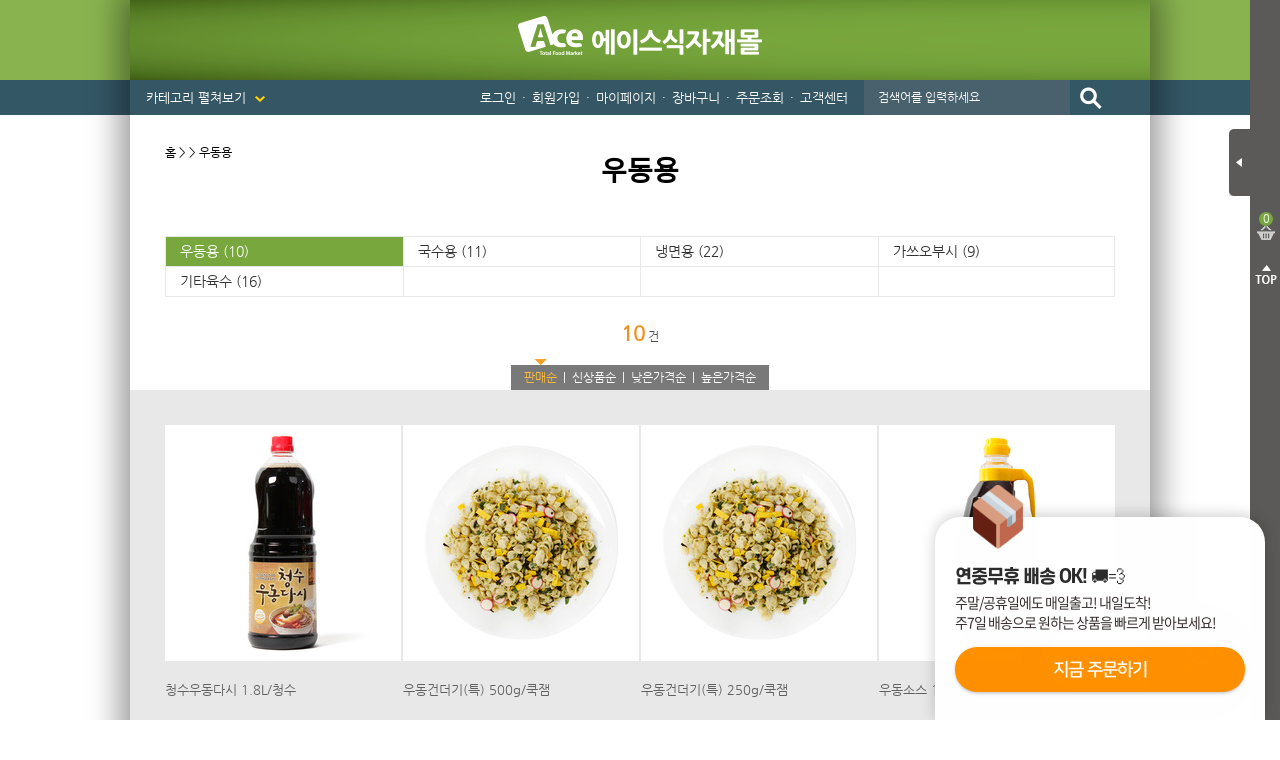

--- FILE ---
content_type: text/html; charset=utf-8
request_url: https://www.acemall.asia/shop/list.php?cate=050101
body_size: 152996
content:
<!DOCTYPE html>
<html>
<head>
<meta http-equiv="Content-Type" content="text/html; charset=utf-8">
<meta name="keywords" content="식자재마트, 한개라도 도매가격, 대한민국 최저가 도전! 개인용,식당용,업소용 식자재 도매">
<meta name="description" content="에이스식자재몰에 오신 것을 환영합니다!">
<META NAME="ROBOTS" CONTENT="INDEX,FOLLOW">
<META NAME="ROBOTS" CONTENT="ALL">
<META NAME="REVISIT-AFTER" CONTENT="7DAYS">
<meta http-equiv="X-UA-Compatible" content="IE=Edge">
<meta name="naver-site-verification" content="4d9e20d090f37cd9a31da3425c712f23b9c082c4"/>
<title>에이스식자재몰에 오신 것을 환영합니다!</title>

<link rel="shortcut icon" href="https://cdn-acemall.bizhost.kr/files/icon/1561590990_0.ico" type="image/x-icon">
<link rel="apple-touch-icon-precomposed" href="https://cdn-acemall.bizhost.kr/files/icon/1561590990_1.ico" />

<script type="text/javascript" src='/js/aceweb20190130/jquery-1.11.3.min.js'></script>
<script type="text/javascript" src='/js/aceweb20190130/jquery-ui-1.11.3.min.js'></script>
<script type="text/javascript" src='/js/aceweb20190130/jquery.serializeObject.js'></script>
<!-- script.js -->
<script src="/js/pre/eef9d3938dde991e0df76537a75392a044363c34.js?1607575291" charset="utf-8"></script>
<!-- //script.js -->
<script type="text/javascript" src="/js/aceweb20190130/base64.js"></script>
<script type="text/javascript" src="/js/aceweb20190130/common.js"></script>
<script type="text/javascript" src="/js/aceweb20190130/auto_scroll.js"></script>
<script type="text/javascript" src="/js/aceweb20190130/jquery-zoom.js"></script>
<!--
<script type="text/javascript" src="/js/aceweb20190130/sec.js"></script>
-->
<script src='https://t1.daumcdn.net/mapjsapi/bundle/postcode/prod/postcode.v2.js'></script>
<script src="/js/script.js?202503071110"></script>
<script src="/js/sbizlogin.js"></script>

<!-- 디자인 관리 공통 CSS NEW -->
<link rel="stylesheet" type="text/css" href="/css/pre/850d0105ae7ae6ea1f5e875e14312c97db000365.css?1758260529">
<!-- 디자인 관리 공통 JS -->
<script src="/js/pre/554a8ce0bc59fbeaaf8c32134165323b446ceb4b.js?1716183907" charset="utf-8"></script>
<!-- 각페이지별 JS/CSS -->
<script src="/js/pre/ab9d4ad708172f06488345165f3c26346925a99c.js?1630976010" charset="utf-8"></script>
<!-- 각페이지별 CSS -->
<link rel="stylesheet" type="text/css" href="/css/pre/f4af2d094392dfa26b9335879fe978f4a56ba4b5.css?1630976010">

<script>
	var imgdomain = 'https://cdn-acemall.bizhost.kr';
</script>

<meta property="og:type" content="http://www.acemall.asia/">
<meta property="og:title" content="에이스식자재몰에 오신 것을 환영합니다!">
<meta property="og:description" content="에이스식자재몰에 오신 것을 환영합니다!">
<!-- PC -->
<meta property="og:url" content="https://www.acemall.asia/shop/list.php?cate=050101">
<link rel="canonical" href="https://www.acemall.asia/shop/list.php?cate=050101" />
<link rel="alternate" media="only screen and (max-width: 640px)" href="https://m.acemall.asia/shop/list.php?cate=050101">
<meta property="og:image" content="https://cdn-acemall.bizhost.kr/aceweb20190130/ogimg.jpg">

<!-- 페이스북 픽셀 -->
<!-- Facebook Pixel Code -->

<script>
!function(f,b,e,v,n,t,s){if(f.fbq)return;n=f.fbq=function(){n.callMethod?
n.callMethod.apply(n,arguments):n.queue.push(arguments)};if(!f._fbq)f._fbq=n;
n.push=n;n.loaded=!0;n.version='2.0';n.queue=[];t=b.createElement(e);t.async=!0;
t.src=v;s=b.getElementsByTagName(e)[0];s.parentNode.insertBefore(t,s)}(window,
document,'script','https://connect.facebook.net/en_US/fbevents.js');

fbq('init', '1781717305426346');
fbq('track', 'PageView');
fbq("set","autoConfig",!1,"1781717305426346");
</script>
<noscript>
<img height="1" width="1" border="0" alt="" style="display:none" src='https://www.facebook.com/tr?id=1781717305426346&ev=PageView&noscript=1'/>
</noscript>
<!-- End Facebook Pixel Code -->
<!-- //페이스북 픽셀 -->

<!-- 구글 애드워즈 -->
<!-- Global site tag (gtag.js) - Google Ads: 867901037 -->
<script async src="https://www.googletagmanager.com/gtag/js?id=AW-867901037"></script>
<script>
  window.dataLayer = window.dataLayer || [];
  function gtag(){dataLayer.push(arguments);}
  gtag('js', new Date());

  gtag('config', 'AW-867901037');
</script>
<!-- //구글 애드워즈 -->
<!-- 구글 어널리틱스 -->
<!-- Global site tag (gtag.js) - Google Analytics -->
<script async src="https://www.googletagmanager.com/gtag/js?id=UA-101242339-1"></script>
<script>
  window.dataLayer = window.dataLayer || [];
  function gtag(){dataLayer.push(arguments);}
  gtag('js', new Date());

  gtag('config', 'UA-101242339-1');
</script>
<!-- //구글 어널리틱스 -->
<!-- 다음 -->
<script type="text/javascript">
 //<![CDATA[
 var DaumConversionDctSv="type=P,orderID=,amount=";
 var DaumConversionAccountID="8yq.R.SEYVBtbJHyNCO8Yw00";
 if(typeof DaumConversionScriptLoaded=="undefined"&&location.protocol!="file:"){
    var DaumConversionScriptLoaded=true;
    document.write(unescape("%3Cscript%20type%3D%22text/javas"+"cript%22%20src%3D%22"+(location.protocol=="https:"?"https":"http")+"%3A//t1.daumcdn.net/cssjs/common/cts/vr200/dcts.js%22%3E%3C/script%3E"));
 }
 //]]>
 </script>
<!-- //다음 -->

 <!-- Danggeun Market Code -->
<script src="https://karrot-pixel.business.daangn.com/0.2/karrot-pixel.umd.js"></script>
<script>
	window.karrotPixel.init('1737610714560100001');
	window.karrotPixel.track('ViewPage');
</script>
<!-- End Danggeun Market Code -->

<!-- TG 공통태그 -->
<!-- WIDERPLANET  SCRIPT START 2019.9.26 -->
<div id="wp_tg_cts" style="display:none;"></div>
<script type="text/javascript">
var wptg_tagscript_vars = wptg_tagscript_vars || [];
wptg_tagscript_vars.push(
(function() {
	return {
		wp_hcuid:"",   /*고객넘버 등 Unique ID (ex. 로그인  ID, 고객넘버 등 )를 암호화하여 대입.
				*주의 : 로그인 하지 않은 사용자는 어떠한 값도 대입하지 않습니다.*/
		ti:"39934",	/*광고주 코드 */
		ty:"Home",	/*트래킹태그 타입 */
		device:"web"	/*디바이스 종류  (web 또는  mobile)*/

	};
}));
</script>
<script type="text/javascript" async src="//cdn-aitg.widerplanet.com/js/wp_astg_4.0.js"></script>
<!-- // WIDERPLANET  SCRIPT END 2019.9.26 -->
<!-- //TG 공통태그 -->

<!--비즈호스트 로그-->
<script>
var logpid ='1';
var logsite = 'www.acemall.asia';
</script>
<script type="text/javascript" src="/bizlog/js/bizlog.js"></script>
<!--//비즈호스트 로그-->

<!--브이리뷰-X (vreview-x) 스크립트 / 수정할 경우 연락 부탁드립니다 (dev@indentcorp.com)-->
<script>(function(s){s.async=true;
s.src='https://d24na79h4m83op.cloudfront.net/embed-script/script.js?ver='+
parseInt(((new Date()).getTime())/1000/60/5);document.head.appendChild(s);})
(document.createElement("script"));</script>


<script type="text/javascript" charset="UTF-8" src="//t1.daumcdn.net/adfit/static/kp.js"></script>
<script type="text/javascript">
kakaoPixel('4186271997367205151').pageView('방문');
</script>

</head><body oncontextmenu="return false" onselectstart="return false" ondragstart="return false">
<!-- Start Script for IFDO ( 회원분석 )-->
<!-- 스크립트 생성 일시 = 2022 / 06 / 13 10:54:48 -->
<script type='text/javascript'>
	
	var _NB_ID = ''; /* 로그인아이디(필수) */
	var _NB_EMAIL = ''; /* 로그인 사용자 이메일주소 */

</script>
<!-- End Script for IFDO -->
<style type="text/css">
<!--
#skin_main_index_big_div{width:100%;}
-->
</style>
<div id="skin_main_index_big_div">
	<!-- crema.me / 로그인 회원 정보 / 스크립트를 수정할 경우 연락주세요 (support@crema.me) -->
	<i id="crema-login-username" style="display:none;"></i>
	<i id="crema-login-name" style="display:none;"></i>
	<!-- 함깨 구매하기 인자 -->
	<input type="hidden" class="addcartbuy" value="0">
	<!-- // 함께 구매하기 인자 -->
	<div class="bg_header_fixed">
	</div>
	<div id="bg">
		<div id="wrapper">
			<div id="header_fixed">
				<p class="logo_fixed">
					<!-- 탑_로고 -->

					<a href="/index.php">
						<img src="https://cdn-acemall.bizhost.kr/aceweb20190130/logo_fixed.gif" alt="Ace Total Food Market">
					</a>
					<!-- //탑_로고 -->
				</p>
				<p class="fixed_menu">
					<a href="/shop/list.php?cate=0K">반조리푸드 <span>▼</span></a>
					<a href="/etc/main.php">기획전 <span>▼</span></a>
					<a href="/bbs/list.php?boardid=event">이벤트 <span>▼</span></a>
				</p>
				<p class="fixed_business">
					<span class="title">업소용 대용량상품 <span>►</span></span>
					<a href="/shop/list.php?cate=0V01">한식</a> | 
					<a href="/shop/list.php?cate=0V02">중식</a> | 
					<a href="/shop/list.php?cate=0V03">일식</a> | 
					<a href="/shop/list.php?cate=0V04">양식</a> | 
					<a href="/shop/list.php?cate=0V05">분식</a> | 
					<a href="/shop/list.php?cate=0V06">호프</a>
				</p>
			</div>
			<div id="header">
				<h1><a href="/"><img src="https://cdn-acemall.bizhost.kr/aceweb20190130/_skin/acemall/img/logo/logo.png" alt="에이스식자재몰"></a></h1>
				<p class="btn_category">
					카테고리 펼쳐보기 <img src="https://cdn-acemall.bizhost.kr/aceweb20190130/_skin/acemall/img/common/icon_arrow_bottom.png">
				</p>
				<ul class="menu">
					<!-- gnb 로그인 메뉴부분에 사용됩니다. 삭제시 문제가 발생할 수 있습니다. -->
					<!-- onmouseover,onmouseout 이벤트 삭제시 마우스 오버,아웃시 이미지 변경이 되지 않습니다 -->
					<li><a href="/login/login.php">로그인</a><span>・</span></li>
					<li><a href="/member/join01.php">회원가입</a><span>・</span></li>
					<!-- //gnb 로그인 메뉴부분에 사용됩니다. 삭제시 문제가 발생할 수 있습니다. -->
					<li>
					<a href="/mypage/orders.php">마이페이지</a><span>・</span>
					<ul>
						<li><img src="https://cdn-acemall.bizhost.kr/aceweb20190130/_skin/acemall/img/common/menu_arrow.png"></li>
						<!-- 최근구매상품 -->
						<li><a href="/etc/recent.php">최근구매상품</a></li>
						<!-- //최근구매상품 -->
						<li class="line"><a href="/mypage/wish.php">관심상품</a></li>
						<li><a href="/mypage/orders.php">주문배송조회</a></li>
						<li class="line"><a href="">취소/교환/반품</a></li>
						<li><a href="/mypage/mypoint.php">적립금</a></li>
						<li class="line"><a href="/mypage/mycoupen.php">쿠폰조회</a></li>
						<li><a href="/mypage/myqna.php">1:1문의확인</a></li>
						<li><a href="/center/qnalist.php">상품Q&amp;A</a></li>
					</ul>
					</li>
					<li><a href="/order/cart.php">장바구니</a><span>・</span></li>
					<li><a href="/mypage/orders.php">주문조회</a><span>・</span></li>
					<li>
					<a href="/etc/delivery.php">고객센터</a>
					<ul>
						<li><img src="https://cdn-acemall.bizhost.kr/aceweb20190130/_skin/acemall/img/common/menu_arrow.png"></li>
						<li><a href="/etc/delivery.php">・ 배송안내</a></li>
						<li><a href="/bbs/list.php?boardid=notice">・ 공지사항</a></li>
						<li><a href="/center/faq.php">・ 자주묻는질문</a></li>
						<li><a href="/center/qnaw.php?MP=1">・ 1:1 문의하기</a></li>
						<li><a href="/bbs/list.php?boardid=noincome">・ 미확인입금자</a></li>
						<li><a href="/bbs/list.php?boardid=receipt">・ 세금계산서안내</a></li>
					</ul>
					</li>
					<li>

						<input type="text" name="keyword" id="search_keyword" class="input" placeholder="검색어를 입력하세요" onKeyPress="javascript:if(event.keyCode == 13) { gosearch() }">
						<input type="image" src="https://cdn-acemall.bizhost.kr/aceweb20190130/_skin/acemall/img/common/btn_search.gif" alt="검색" onclick="gosearch()" style="margin-left:-3px;">						

					</li>
				</ul>
			</div>
			<div id="ext">
				<p class="btn_close">
					<img src="https://cdn-acemall.bizhost.kr/aceweb20190130/_skin/acemall/img/common/btn_ext_close.png" alt="장바구니 닫기">
				</p>
				<div class="box">
					<div class="count_box">
						<p class="count quick_cart_cnt">
							0
						</p>
						<p class="text">
							장바구니
						</p>
					</div>
					<div class='quick_cart_parent quick_cart_parent1' data-match-list="cartlist">
						<div class="wing_quick_cart_layer0" interval="0">
								<ul class="cart_list">
								</ul>
								<p class="btn_prev_next">
									<span class="btn_prev"><img src="https://cdn-acemall.bizhost.kr/aceweb20190130/_skin/acemall/img/common/btn_cart_prev.gif"></span>
									<span class="btn_next"><img src="https://cdn-acemall.bizhost.kr/aceweb20190130/_skin/acemall/img/common/btn_cart_next.gif"></span>
								</p>
								<div class="total_box">
									<p class="text">
										총 합계
									</p>
									<p class="total_price">
										<strong>0</strong> 원
									</p>
								</div>

								<ul class="btn_box">
									<li class="btn_cart"><a href="/order/cart.php">장바구니</a></li>
									<li class="btn_buy"><a href="javascript:cart_chbuy_direct();">모두구매</a></li>
									<li class="btn_top"><img src="https://cdn-acemall.bizhost.kr/aceweb20190130/_skin/acemall/img/common/btn_top.gif" alt="TOP"></li>
								</ul>
								<script type="text/javascript">
							
								</script>
						</div>
						
					</div>
				</div>
			</div>
			<div id="ext_close">
				<p class="btn_open">
					<img src="https://cdn-acemall.bizhost.kr/aceweb20190130/_skin/acemall/img/common/btn_ext_open.png" alt="장바구니 열기">
				</p>
				<div class="count_box">
					<p class="count quick_cart_cnt">
						0
					</p>
				</div>
				<p class="btn_top">
					<img src="https://cdn-acemall.bizhost.kr/aceweb20190130/_skin/acemall/img/common/btn_top2.gif" alt="TOP">
				</p>
			</div>
			<div id="container">
				<div id="snb">
					<!-- FOOD 전체메뉴 -->
					<div class="category_box category_food">
						<ul>
							<li><a href="/shop/list.php?cate=01">야채/과일</a></li>
							<li>
							<p>
								<a href="/shop/list.php?cate=0101">신선야채</a>
							</p>
							<ul>
								<li class="box_arrow"><img src="https://cdn-acemall.bizhost.kr/aceweb20190130/_skin/acemall/img/common/box_arrow.png"></li>
								<li><a href="/shop/list.php?cate=010101">쌈채소</a></li>
								<li><a href="/shop/list.php?cate=010102">열매채소</a></li>
								<li><a href="/shop/list.php?cate=010103">잎줄기채소</a></li>
								<li><a href="/shop/list.php?cate=010104">뿌리채소</a></li>
								<li><a href="/shop/list.php?cate=010105">마늘/생강</a></li>
								<li><a href="/shop/list.php?cate=010106">콩나물/새싹</a></li>
							</ul>
							</li>
							<li>
							<p>
								<a href="/shop/list.php?cate=0102">냉동야채/건조야채</a>
							</p>
							<ul>
								<li class="box_arrow"><img src="https://cdn-acemall.bizhost.kr/aceweb20190130/_skin/acemall/img/common/box_arrow.png"></li>
								<li><a href="/shop/list.php?cate=010201">냉동야채</a></li>
								<li><a href="/shop/list.php?cate=010202">건조야채</a></li>
								<li><a href="/shop/list.php?cate=010203">삶은야채</a></li>
								<li><a href="/shop/list.php?cate=010204">염장야채</a></li>
							</ul>
							</li>
							<li>
							<p>
								<a href="/shop/list.php?cate=0103">두부/묵/곤약</a>
							</p>
							<ul>
								<li class="box_arrow"><img src="https://cdn-acemall.bizhost.kr/aceweb20190130/_skin/acemall/img/common/box_arrow.png"></li>
								<li><a href="/shop/list.php?cate=010301">두부</a></li>
								<li><a href="/shop/list.php?cate=010302">묵</a></li>
								<li><a href="/shop/list.php?cate=010303">곤약</a></li>
							</ul>
							</li>
							<li>
							<p>
								<a href="/shop/list.php?cate=0104">버섯류</a>
							</p>
							<ul>
								<li class="box_arrow"><img src="https://cdn-acemall.bizhost.kr/aceweb20190130/_skin/acemall/img/common/box_arrow.png"></li>
								<li><a href="/shop/list.php?cate=010401">표고버섯</a></li>
								<li><a href="/shop/list.php?cate=010402">목이버섯</a></li>
								<li><a href="/shop/list.php?cate=010403">석이버섯</a></li>
								<li><a href="/shop/list.php?cate=010404">영지버섯</a></li>
								<li><a href="/shop/list.php?cate=010405">느타리버섯</a></li>
								<li><a href="/shop/list.php?cate=010406">팽이버섯</a></li>
								<li><a href="/shop/list.php?cate=010407">송이버섯</a></li>
							</ul>
							</li>
							<li>
							<p>
								<a href="/shop/list.php?cate=0105">신선과일</a>
							</p>
							<ul>
								<li class="box_arrow"><img src="https://cdn-acemall.bizhost.kr/aceweb20190130/_skin/acemall/img/common/box_arrow.png"></li>
								<li><a href="/shop/list.php?cate=010501">사과/배</a></li>
								<li><a href="/shop/list.php?cate=010502">토마토</a></li>
								<li><a href="/shop/list.php?cate=010503">외국과일</a></li>
								<li><a href="/shop/list.php?cate=010504">제철과일</a></li>
							</ul>
							</li>
							<li>
							<p>
								<a href="/shop/list.php?cate=0106">냉동과일/건조과일</a>
							</p>
							<ul>
								<li class="box_arrow"><img src="https://cdn-acemall.bizhost.kr/aceweb20190130/_skin/acemall/img/common/box_arrow.png"></li>
								<li><a href="/shop/list.php?cate=010601">냉동과일</a></li>
								<li><a href="/shop/list.php?cate=010602">건조과일</a></li>
							</ul>
							</li>
						</ul>
						<ul>
							<li><a href="/shop/list.php?cate=02">쌀/잡곡/견과</a></li>
							<li>
							<p>
								<a href="/shop/list.php?cate=0201">국내쌀/수입쌀</a>
							</p>
							<ul>
								<li class="box_arrow"><img src="https://cdn-acemall.bizhost.kr/aceweb20190130/_skin/acemall/img/common/box_arrow.png"></li>
								<li><a href="/shop/list.php?cate=020101">국내쌀</a></li>
								<li><a href="/shop/list.php?cate=020102">수입쌀</a></li>
							</ul>
							</li>
							<li>
							<p>
								<a href="/shop/list.php?cate=0202">잡곡</a>
							</p>
							<ul>
								<li class="box_arrow"><img src="https://cdn-acemall.bizhost.kr/aceweb20190130/_skin/acemall/img/common/box_arrow.png"></li>
								<li><a href="/shop/list.php?cate=020201">콩</a></li>
								<li><a href="/shop/list.php?cate=020202">팥</a></li>
								<li><a href="/shop/list.php?cate=020203">찹쌀</a></li>
								<li><a href="/shop/list.php?cate=020204">현미</a></li>
								<li><a href="/shop/list.php?cate=020205">흑미</a></li>
								<li><a href="/shop/list.php?cate=020206">보리</a></li>
								<li><a href="/shop/list.php?cate=020207">기타</a></li>
							</ul>
							</li>
							<li>
							<p>
								<a href="/shop/list.php?cate=0203">견과류</a>
							</p>
							<ul>
								<li class="box_arrow"><img src="https://cdn-acemall.bizhost.kr/aceweb20190130/_skin/acemall/img/common/box_arrow.png"></li>
								<li><a href="/shop/list.php?cate=020301">땅콩</a></li>
								<li><a href="/shop/list.php?cate=020302">아몬드</a></li>
								<li><a href="/shop/list.php?cate=020303">호두</a></li>
								<li><a href="/shop/list.php?cate=020304">잣</a></li>
								<li><a href="/shop/list.php?cate=020305">밤</a></li>
								<li><a href="/shop/list.php?cate=020306">기타</a></li>
							</ul>
							</li>
						</ul>
						<ul>
							<li><a href="/shop/list.php?cate=03">축산/계란류</a></li>
							<li>
							<p>
								<a href="/shop/list.php?cate=030101">생고기</a>
							</p>
							<ul class="one">
								<li class="box_arrow"><img src="https://cdn-acemall.bizhost.kr/aceweb20190130/_skin/acemall/img/common/box_arrow.png"></li>
								<li><a href="/shop/list.php?cate=030101">생고기</a></li>
							</ul>
							</li>
							<li>
							<p>
								<a href="/shop/list.php?cate=030102">양념육</a>
							</p>
							<ul class="one">
								<li class="box_arrow"><img src="https://cdn-acemall.bizhost.kr/aceweb20190130/_skin/acemall/img/common/box_arrow.png"></li>
								<li><a href="/shop/list.php?cate=030102">양념육</a></li>
							</ul>
							</li>
							<li>
							<p>
								<a href="/shop/list.php?cate=0303">알류</a>
							</p>
							<ul class="one">
								<li class="box_arrow"><img src="https://cdn-acemall.bizhost.kr/aceweb20190130/_skin/acemall/img/common/box_arrow.png"></li>
								<li><a href="/shop/list.php?cate=0303">알류</a></li>
							</ul>
							</li>
						</ul>
						<ul>
							<li><a href="/shop/list.php?cate=04">커피/생수/음료</a></li>
							<li>
							<p>
								<a href="/shop/list.php?cate=0401">생수/보리차/옥수수차</a>
							</p>
							<ul>
								<li class="box_arrow"><img src="https://cdn-acemall.bizhost.kr/aceweb20190130/_skin/acemall/img/common/box_arrow.png"></li>
								<li><a href="/shop/list.php?cate=040101">생수</a></li>
								<li><a href="/shop/list.php?cate=040102">보리차</a></li>
								<li><a href="/shop/list.php?cate=040103">옥수수차</a></li>
							</ul>
							</li>
							<li>
							<p>
								<a href="/shop/list.php?cate=0402">캔커피/커피믹스/원두커피</a>
							</p>
							<ul>
								<li class="box_arrow"><img src="https://cdn-acemall.bizhost.kr/aceweb20190130/_skin/acemall/img/common/box_arrow.png"></li>
								<li><a href="/shop/list.php?cate=040201">캔커피</a></li>
								<li><a href="/shop/list.php?cate=040202">분말커피</a></li>
								<li><a href="/shop/list.php?cate=040203">커피믹스</a></li>
								<li><a href="/shop/list.php?cate=040204">원두커피</a></li>
								<li><a href="/shop/list.php?cate=040205">프리마</a></li>
							</ul>
							</li>
							<li>
							<p>
								<a href="/shop/list.php?cate=0403">녹차/홍차/둥글레차</a>
							</p>
							<ul>
								<li class="box_arrow"><img src="https://cdn-acemall.bizhost.kr/aceweb20190130/_skin/acemall/img/common/box_arrow.png"></li>
								<li><a href="/shop/list.php?cate=040301">녹차</a></li>
								<li><a href="/shop/list.php?cate=040302">홍차</a></li>
								<li><a href="/shop/list.php?cate=040303">둥글레차</a></li>
								<li><a href="/shop/list.php?cate=040304">메밀차</a></li>
							</ul>
							</li>
							<li>
							<p>
								<a href="/shop/list.php?cate=0404">율무차/유자차/허브티</a>
							</p>
							<ul>
								<li class="box_arrow"><img src="https://cdn-acemall.bizhost.kr/aceweb20190130/_skin/acemall/img/common/box_arrow.png"></li>
								<li><a href="/shop/list.php?cate=040401">율무차</a></li>
								<li><a href="/shop/list.php?cate=040402">유자차</a></li>
								<li><a href="/shop/list.php?cate=040403">허브티</a></li>
							</ul>
							</li>
							<li>
							<p>
								<a href="/shop/list.php?cate=0405">기타전통차/한약재</a>
							</p>
							<ul>
								<li class="box_arrow"><img src="https://cdn-acemall.bizhost.kr/aceweb20190130/_skin/acemall/img/common/box_arrow.png"></li>
								<li><a href="/shop/list.php?cate=040501">기타전통차</a></li>
								<li><a href="/shop/list.php?cate=040502">한약재</a></li>
							</ul>
							</li>
							<li>
							<p>
								<a href="/shop/list.php?cate=0406">핫초코/아이스티/분말음료</a>
							</p>
							<ul>
								<li class="box_arrow"><img src="https://cdn-acemall.bizhost.kr/aceweb20190130/_skin/acemall/img/common/box_arrow.png"></li>
								<li><a href="/shop/list.php?cate=040601040602">핫초코</a></li>
								<li><a href="/shop/list.php?cate=040602">아이스티</a></li>
								<li><a href="/shop/list.php?cate=040603">분말음료</a></li>
							</ul>
							</li>
							<li>
							<p>
								<a href="/shop/list.php?cate=0407">탄산음료/이온음료</a>
							</p>
							<ul>
								<li class="box_arrow"><img src="https://cdn-acemall.bizhost.kr/aceweb20190130/_skin/acemall/img/common/box_arrow.png"></li>
								<li><a href="/shop/list.php?cate=040701">콜라</a></li>
								<li><a href="/shop/list.php?cate=040702">사이다</a></li>
								<li><a href="/shop/list.php?cate=040703">환타</a></li>
								<li><a href="/shop/list.php?cate=040704040705">기타탄산</a></li>
								<li><a href="/shop/list.php?cate=040705">이온음료</a></li>
							</ul>
							</li>
							<li>
							<p>
								<a href="/shop/list.php?cate=0408">과실음료</a>
							</p>
							<ul>
								<li class="box_arrow"><img src="https://cdn-acemall.bizhost.kr/aceweb20190130/_skin/acemall/img/common/box_arrow.png"></li>
								<li><a href="/shop/list.php?cate=040801">오렌지</a></li>
								<li><a href="/shop/list.php?cate=040802">사과</a></li>
								<li><a href="/shop/list.php?cate=040803">배</a></li>
								<li><a href="/shop/list.php?cate=040804">포도</a></li>
								<li><a href="/shop/list.php?cate=040805">매실</a></li>
								<li><a href="/shop/list.php?cate=040806">스무디</a></li>
								<li><a href="/shop/list.php?cate=040807">기타</a></li>
							</ul>
							</li>
							<li>
							<p>
								<a href="/shop/list.php?cate=0409">우유/요쿠르트/두유</a>
							</p>
							<ul>
								<li class="box_arrow"><img src="https://cdn-acemall.bizhost.kr/aceweb20190130/_skin/acemall/img/common/box_arrow.png"></li>
								<li><a href="/shop/list.php?cate=040901">우유</a></li>
								<li><a href="/shop/list.php?cate=040902">요쿠르트</a></li>
								<li><a href="/shop/list.php?cate=040903">두유</a></li>
							</ul>
							</li>
							<li>
							<p>
								<a href="/shop/list.php?cate=040A">기타음료</a>
							</p>
							<ul>
								<li class="box_arrow"><img src="https://cdn-acemall.bizhost.kr/aceweb20190130/_skin/acemall/img/common/box_arrow.png"></li>
								<li><a href="/shop/list.php?cate=040A01">식혜</a></li>
								<li><a href="/shop/list.php?cate=040A02">알로에</a></li>
								<li><a href="/shop/list.php?cate=040A03">홍초</a></li>
								<li><a href="/shop/list.php?cate=040A04">비타민</a></li>
								<li><a href="/shop/list.php?cate=040A05">숙취해소</a></li>
								<li><a href="/shop/list.php?cate=040A06">기타</a></li>
							</ul>
							</li>
						</ul>
						<ul>
							<li><a href="/shop/list.php?cate=05">소스/양념</a></li>
							<li>
							<p>
								<a href="/shop/list.php?cate=0501">우동/국수/냉면/기타육수</a>
							</p>
							<ul>
								<li class="box_arrow"><img src="https://cdn-acemall.bizhost.kr/aceweb20190130/_skin/acemall/img/common/box_arrow.png"></li>
								<li><a href="/shop/list.php?cate=050101">우동용</a></li>
								<li><a href="/shop/list.php?cate=050102">국수용</a></li>
								<li><a href="/shop/list.php?cate=050103">냉면용</a></li>
								<li><a href="/shop/list.php?cate=050104">가쓰오부시</a></li>
								<li><a href="/shop/list.php?cate=050105">기타육수</a></li>
							</ul>
							</li>
							<li>
							<p>
								<a href="/shop/list.php?cate=0502">케찹/스파게티/피자소스</a>
							</p>
							<ul>
								<li class="box_arrow"><img src="https://cdn-acemall.bizhost.kr/aceweb20190130/_skin/acemall/img/common/box_arrow.png"></li>
								<li><a href="/shop/list.php?cate=050201">케찹</a></li>
								<li><a href="/shop/list.php?cate=050202">스파게티</a></li>
								<li><a href="/shop/list.php?cate=050203">피자소스</a></li>
							</ul>
							</li>
							<li>
							<p>
								<a href="/shop/list.php?cate=0503">마요네즈/드레싱</a>
							</p>
							<ul>
								<li class="box_arrow"><img src="https://cdn-acemall.bizhost.kr/aceweb20190130/_skin/acemall/img/common/box_arrow.png"></li>
								<li><a href="/shop/list.php?cate=050301">마요네즈</a></li>
								<li><a href="/shop/list.php?cate=050302">드레싱</a></li>
							</ul>
							</li>
							<li>
							<p>
								<a href="/shop/list.php?cate=0504">머스타드/칠리/데리야끼</a>
							</p>
							<ul>
								<li class="box_arrow"><img src="https://cdn-acemall.bizhost.kr/aceweb20190130/_skin/acemall/img/common/box_arrow.png"></li>
								<li><a href="/shop/list.php?cate=050401">머스타드</a></li>
								<li><a href="/shop/list.php?cate=050402">칠리</a></li>
								<li><a href="/shop/list.php?cate=050403">살사</a></li>
								<li><a href="/shop/list.php?cate=050404">핫소스</a></li>
								<li><a href="/shop/list.php?cate=050405">데리야끼</a></li>
							</ul>
							</li>
							<li>
							<p>
								<a href="/shop/list.php?cate=0505">불고기/스테이크/바베큐</a>
							</p>
							<ul>
								<li class="box_arrow"><img src="https://cdn-acemall.bizhost.kr/aceweb20190130/_skin/acemall/img/common/box_arrow.png"></li>
								<li><a href="/shop/list.php?cate=050501">불고기</a></li>
								<li><a href="/shop/list.php?cate=050502">갈비</a></li>
								<li><a href="/shop/list.php?cate=050503">스테이크</a></li>
								<li><a href="/shop/list.php?cate=050504">바베큐</a></li>
							</ul>
							</li>
							<li>
							<p>
								<a href="/shop/list.php?cate=0506">돈까스/닭소스</a>
							</p>
							<ul>
								<li class="box_arrow"><img src="https://cdn-acemall.bizhost.kr/aceweb20190130/_skin/acemall/img/common/box_arrow.png"></li>
								<li><a href="/shop/list.php?cate=050601">돈까스</a></li>
								<li><a href="/shop/list.php?cate=050602">닭소스</a></li>
							</ul>
							</li>
							<li>
							<p>
								<a href="/shop/list.php?cate=0507">기타소스류</a>
							</p>
							<ul class="one">
								<li class="box_arrow"><img src="https://cdn-acemall.bizhost.kr/aceweb20190130/_skin/acemall/img/common/box_arrow.png"></li>
								<li><a href="/shop/list.php?cate=050701">기타소스류</a></li>
							</ul>
							</li>
						</ul>
						<ul>
							<li><a href="/shop/list.php?cate=06">장류/조미료</a></li>
							<li>
							<p>
								<a href="/shop/list.php?cate=0601">간장/고추장/초고추장</a>
							</p>
							<ul>
								<li class="box_arrow"><img src="https://cdn-acemall.bizhost.kr/aceweb20190130/_skin/acemall/img/common/box_arrow.png"></li>
								<li><a href="/shop/list.php?cate=060101">간장</a></li>
								<li><a href="/shop/list.php?cate=060102">고추장</a></li>
								<li><a href="/shop/list.php?cate=060103">초고추장</a></li>
							</ul>
							</li>
							<li>
							<p>
								<a href="/shop/list.php?cate=0602">된장/쌈장/청국장/춘장</a>
							</p>
							<ul>
								<li class="box_arrow"><img src="https://cdn-acemall.bizhost.kr/aceweb20190130/_skin/acemall/img/common/box_arrow.png"></li>
								<li><a href="/shop/list.php?cate=060201">된장</a></li>
								<li><a href="/shop/list.php?cate=060202">쌈장</a></li>
								<li><a href="/shop/list.php?cate=060203">청국장</a></li>
								<li><a href="/shop/list.php?cate=060204">춘장</a></li>
							</ul>
							</li>
							<li>
							<p>
								<a href="/shop/list.php?cate=0603">식용류/참기름/들기름</a>
							</p>
							<ul>
								<li class="box_arrow"><img src="https://cdn-acemall.bizhost.kr/aceweb20190130/_skin/acemall/img/common/box_arrow.png"></li>
								<li><a href="/shop/list.php?cate=060301">식용류</a></li>
								<li><a href="/shop/list.php?cate=060302">참기름</a></li>
								<li><a href="/shop/list.php?cate=060303">들기름</a></li>
								<li><a href="/shop/list.php?cate=060304">고추기름</a></li>
							</ul>
							</li>
							<li>
							<p>
								<a href="/shop/list.php?cate=0604">식초/요리술/액젓</a>
							</p>
							<ul>
								<li class="box_arrow"><img src="https://cdn-acemall.bizhost.kr/aceweb20190130/_skin/acemall/img/common/box_arrow.png"></li>
								<li><a href="/shop/list.php?cate=060401">식초</a></li>
								<li><a href="/shop/list.php?cate=060402">요리술</a></li>
								<li><a href="/shop/list.php?cate=060403">액젓</a></li>
							</ul>
							</li>
							<li>
							<p>
								<a href="/shop/list.php?cate=0605">설탕/물엿/올리고당</a>
							</p>
							<ul>
								<li class="box_arrow"><img src="https://cdn-acemall.bizhost.kr/aceweb20190130/_skin/acemall/img/common/box_arrow.png"></li>
								<li><a href="/shop/list.php?cate=060501">설탕</a></li>
								<li><a href="/shop/list.php?cate=060502">물엿</a></li>
								<li><a href="/shop/list.php?cate=060503">올리고당</a></li>
							</ul>
							</li>
							<li>
							<p>
								<a href="/shop/list.php?cate=0606">소금/다시다/미원</a>
							</p>
							<ul>
								<li class="box_arrow"><img src="https://cdn-acemall.bizhost.kr/aceweb20190130/_skin/acemall/img/common/box_arrow.png"></li>
								<li><a href="/shop/list.php?cate=060601">소금</a></li>
								<li><a href="/shop/list.php?cate=060602">다시다</a></li>
								<li><a href="/shop/list.php?cate=060603">미원</a></li>
								<li><a href="/shop/list.php?cate=060604">기타조미료</a></li>
							</ul>
							</li>
							<li>
							<p>
								<a href="/shop/list.php?cate=0607">밀가루/요리가루/전분</a>
							</p>
							<ul>
								<li class="box_arrow"><img src="https://cdn-acemall.bizhost.kr/aceweb20190130/_skin/acemall/img/common/box_arrow.png"></li>
								<li><a href="/shop/list.php?cate=060701">밀가루</a></li>
								<li><a href="/shop/list.php?cate=060702">부침가루</a></li>
								<li><a href="/shop/list.php?cate=060703">튀김가루</a></li>
								<li><a href="/shop/list.php?cate=060704">빵가루</a></li>
								<li><a href="/shop/list.php?cate=060705">요리가루</a></li>
								<li><a href="/shop/list.php?cate=060706">전분</a></li>
							</ul>
							</li>
							<li>
							<p>
								<a href="/shop/list.php?cate=0608">고추가루/참깨/들깨/콩가루</a>
							</p>
							<ul>
								<li class="box_arrow"><img src="https://cdn-acemall.bizhost.kr/aceweb20190130/_skin/acemall/img/common/box_arrow.png"></li>
								<li><a href="/shop/list.php?cate=060801">고추가루</a></li>
								<li><a href="/shop/list.php?cate=060802">참깨</a></li>
								<li><a href="/shop/list.php?cate=060803">들깨</a></li>
								<li><a href="/shop/list.php?cate=060804">콩가루</a></li>
								<li><a href="/shop/list.php?cate=060805">기타</a></li>
							</ul>
							</li>
							<li>
							<p>
								<a href="/shop/list.php?cate=0609">후추/와사비/겨자/향신료</a>
							</p>
							<ul>
								<li class="box_arrow"><img src="https://cdn-acemall.bizhost.kr/aceweb20190130/_skin/acemall/img/common/box_arrow.png"></li>
								<li><a href="/shop/list.php?cate=060901">후추</a></li>
								<li><a href="/shop/list.php?cate=060902">와사비</a></li>
								<li><a href="/shop/list.php?cate=060903">겨자</a></li>
								<li><a href="/shop/list.php?cate=060904">향신료</a></li>
							</ul>
							</li>
							<li>
							<p>
								<a href="/shop/list.php?cate=060A">기타 분말</a>
							</p>
							<ul class="one">
								<li class="box_arrow"><img src="https://cdn-acemall.bizhost.kr/aceweb20190130/_skin/acemall/img/common/box_arrow.png"></li>
								<li><a href="/shop/list.php?cate=060A01">기타 분말</a></li>
							</ul>
							</li>
						</ul>
						<ul>
							<li><a href="/shop/list.php?cate=07">면/가공식품</a></li>
							<li>
							<p>
								<a href="/shop/list.php?cate=0701">봉지라면/컵라면</a>
							</p>
							<ul>
								<li class="box_arrow"><img src="https://cdn-acemall.bizhost.kr/aceweb20190130/_skin/acemall/img/common/box_arrow.png"></li>
								<li><a href="/shop/list.php?cate=070101">봉지라면</a></li>
								<li><a href="/shop/list.php?cate=070102">컵라면</a></li>
								<li><a href="/shop/list.php?cate=070103">라면스프</a></li>
							</ul>
							</li>
							<li>
							<p>
								<a href="/shop/list.php?cate=0702">국수/냉면/우동류</a>
							</p>
							<ul>
								<li class="box_arrow"><img src="https://cdn-acemall.bizhost.kr/aceweb20190130/_skin/acemall/img/common/box_arrow.png"></li>
								<li><a href="/shop/list.php?cate=070201">국수</a></li>
								<li><a href="/shop/list.php?cate=070202">냉면</a></li>
								<li><a href="/shop/list.php?cate=070203">우동류</a></li>
							</ul>
							</li>
							<li>
							<p>
								<a href="/shop/list.php?cate=0703">파스타/당면/쫄면/기타</a>
							</p>
							<ul>
								<li class="box_arrow"><img src="https://cdn-acemall.bizhost.kr/aceweb20190130/_skin/acemall/img/common/box_arrow.png"></li>
								<li><a href="/shop/list.php?cate=070301">파스타</a></li>
								<li><a href="/shop/list.php?cate=070302">당면</a></li>
								<li><a href="/shop/list.php?cate=070303">쫄면</a></li>
								<li><a href="/shop/list.php?cate=070304">기타</a></li>
							</ul>
							</li>
							<li>
							<p>
								<a href="/shop/list.php?cate=0704">김/들자반/부각/튀각</a>
							</p>
							<ul>
								<li class="box_arrow"><img src="https://cdn-acemall.bizhost.kr/aceweb20190130/_skin/acemall/img/common/box_arrow.png"></li>
								<li><a href="/shop/list.php?cate=070401">조미김</a></li>
								<li><a href="/shop/list.php?cate=070402">생김</a></li>
								<li><a href="/shop/list.php?cate=070403">김가루</a></li>
								<li><a href="/shop/list.php?cate=070404">돌자반</a></li>
								<li><a href="/shop/list.php?cate=070405">부각</a></li>
								<li><a href="/shop/list.php?cate=070406">튀각</a></li>
							</ul>
							</li>
							<li>
							<p>
								<a href="/shop/list.php?cate=0705">즉석밥/카레/짜장/스프</a>
							</p>
							<ul>
								<li class="box_arrow"><img src="https://cdn-acemall.bizhost.kr/aceweb20190130/_skin/acemall/img/common/box_arrow.png"></li>
								<li><a href="/shop/list.php?cate=070501">즉석밥</a></li>
								<li><a href="/shop/list.php?cate=070502">누룽지</a></li>
								<li><a href="/shop/list.php?cate=070503">카레</a></li>
								<li><a href="/shop/list.php?cate=070504">하이라이스</a></li>
								<li><a href="/shop/list.php?cate=070505">짜장</a></li>
								<li><a href="/shop/list.php?cate=070506">스프</a></li>
								<li><a href="/shop/list.php?cate=070507">죽</a></li>
							</ul>
							</li>
							<li>
							<p>
								<a href="/shop/list.php?cate=0706">잼/꿀/버터/시럽</a>
							</p>
							<ul>
								<li class="box_arrow"><img src="https://cdn-acemall.bizhost.kr/aceweb20190130/_skin/acemall/img/common/box_arrow.png"></li>
								<li><a href="/shop/list.php?cate=070601">잼</a></li>
								<li><a href="/shop/list.php?cate=070602">꿀</a></li>
								<li><a href="/shop/list.php?cate=070603">버터</a></li>
								<li><a href="/shop/list.php?cate=070604">시럽</a></li>
							</ul>
							</li>
							<li>
							<p>
								<a href="/shop/list.php?cate=0707">베이커리/떡</a>
							</p>
							<ul>
								<li class="box_arrow"><img src="https://cdn-acemall.bizhost.kr/aceweb20190130/_skin/acemall/img/common/box_arrow.png"></li>
								<li><a href="/shop/list.php?cate=070701">베이커리</a></li>
								<li><a href="/shop/list.php?cate=070702">떡</a></li>
							</ul>
							</li>
						</ul>
						<ul>
							<li><a href="/shop/list.php?cate=08">스낵/안주류</a></li>
							<li>
							<p>
								<a href="/shop/list.php?cate=0801">일반스낵/강냉이/씨리얼</a>
							</p>
							<ul>
								<li class="box_arrow"><img src="https://cdn-acemall.bizhost.kr/aceweb20190130/_skin/acemall/img/common/box_arrow.png"></li>
								<li><a href="/shop/list.php?cate=080101">일반스낵</a></li>
								<li><a href="/shop/list.php?cate=080102">강냉이</a></li>
								<li><a href="/shop/list.php?cate=080103">씨리얼</a></li>
							</ul>
							</li>
							<li>
							<p>
								<a href="/shop/list.php?cate=0802">안주스낵류/너트/육포</a>
							</p>
							<ul>
								<li class="box_arrow"><img src="https://cdn-acemall.bizhost.kr/aceweb20190130/_skin/acemall/img/common/box_arrow.png"></li>
								<li><a href="/shop/list.php?cate=080201">안주스낵</a></li>
								<li><a href="/shop/list.php?cate=080202">안주견과</a></li>
								<li><a href="/shop/list.php?cate=080203">안주건어물</a></li>
							</ul>
							</li>
							<li>
							<p>
								<a href="/shop/list.php?cate=0803">캔디/젤리/초코렛/껌</a>
							</p>
							<ul>
								<li class="box_arrow"><img src="https://cdn-acemall.bizhost.kr/aceweb20190130/_skin/acemall/img/common/box_arrow.png"></li>
								<li><a href="/shop/list.php?cate=080301">캔디</a></li>
								<li><a href="/shop/list.php?cate=080302">젤리</a></li>
								<li><a href="/shop/list.php?cate=080303">초코렛</a></li>
								<li><a href="/shop/list.php?cate=080304">껌</a></li>
							</ul>
							</li>
						</ul>
						<ul>
							<li><a href="/shop/list.php?cate=09">반찬류</a></li>
							<li>
							<p>
								<a href="/shop/list.php?cate=0901">김치</a>
							</p>
							<ul>
								<li class="box_arrow"><img src="https://cdn-acemall.bizhost.kr/aceweb20190130/_skin/acemall/img/common/box_arrow.png"></li>
								<li><a href="/shop/list.php?cate=090101">국내산김치</a></li>
								<li><a href="/shop/list.php?cate=090102">수입산김치</a></li>
							</ul>
							</li>
							<li>
							<p>
								<a href="/shop/list.php?cate=0902">젓갈류</a>
							</p>
							<ul>
								<li class="box_arrow"><img src="https://cdn-acemall.bizhost.kr/aceweb20190130/_skin/acemall/img/common/box_arrow.png"></li>
								<li><a href="/shop/list.php?cate=090201">오징어젓</a></li>
								<li><a href="/shop/list.php?cate=090202">낙지젓</a></li>
								<li><a href="/shop/list.php?cate=090203">꼴뚜기젓</a></li>
								<li><a href="/shop/list.php?cate=090204">창란젓</a></li>
								<li><a href="/shop/list.php?cate=090205">조개젓</a></li>
							</ul>
							</li>
							<li>
							<p>
								<a href="/shop/list.php?cate=0903">조림류</a>
							</p>
							<ul class="one">
								<li class="box_arrow"><img src="https://cdn-acemall.bizhost.kr/aceweb20190130/_skin/acemall/img/common/box_arrow.png"></li>
								<li><a href="/shop/list.php?cate=090301">조림</a></li>
							</ul>
							</li>
							<li>
							<p>
								<a href="/shop/list.php?cate=0904">무침류</a>
							</p>
							<ul>
								<li class="box_arrow"><img src="https://cdn-acemall.bizhost.kr/aceweb20190130/_skin/acemall/img/common/box_arrow.png"></li>
								<li><a href="/shop/list.php?cate=090401">야채무침</a></li>
								<li><a href="/shop/list.php?cate=090402">수산무침</a></li>
							</ul>
							</li>
							<li>
							<p>
								<a href="/shop/list.php?cate=0905">절임류</a>
							</p>
							<ul>
								<li class="box_arrow"><img src="https://cdn-acemall.bizhost.kr/aceweb20190130/_skin/acemall/img/common/box_arrow.png"></li>
								<li><a href="/shop/list.php?cate=090501">고추</a></li>
								<li><a href="/shop/list.php?cate=090502">깻잎</a></li>
								<li><a href="/shop/list.php?cate=090503">마늘</a></li>
								<li><a href="/shop/list.php?cate=090504">생강</a></li>
								<li><a href="/shop/list.php?cate=090505">무</a></li>
								<li><a href="/shop/list.php?cate=090506">단무지</a></li>
								<li><a href="/shop/list.php?cate=090507">피클</a></li>
								<li><a href="/shop/list.php?cate=090508">기타</a></li>
							</ul>
							</li>
						</ul>
						<ul>
							<li><a href="/shop/list.php?cate=0C">캔/통조림</a></li>
							<li>
							<p>
								<a href="/shop/list.php?cate=0C01">참치/닭가슴살</a>
							</p>
							<ul>
								<li class="box_arrow"><img src="https://cdn-acemall.bizhost.kr/aceweb20190130/_skin/acemall/img/common/box_arrow.png"></li>
								<li><a href="/shop/list.php?cate=0C0101">참치</a></li>
								<li><a href="/shop/list.php?cate=0C0102">닭가슴살</a></li>
							</ul>
							</li>
							<li>
							<p>
								<a href="/shop/list.php?cate=0C02">고등어/꽁치/골뱅이/번데기</a>
							</p>
							<ul>
								<li class="box_arrow"><img src="https://cdn-acemall.bizhost.kr/aceweb20190130/_skin/acemall/img/common/box_arrow.png"></li>
								<li><a href="/shop/list.php?cate=0C0201">고등어</a></li>
								<li><a href="/shop/list.php?cate=0C0202">꽁치</a></li>
								<li><a href="/shop/list.php?cate=0C0203">골뱅이</a></li>
								<li><a href="/shop/list.php?cate=0C0204">번데기</a></li>
							</ul>
							</li>
							<li>
							<p>
								<a href="/shop/list.php?cate=0C03">스팸/돈육통조림</a>
							</p>
							<ul>
								<li class="box_arrow"><img src="https://cdn-acemall.bizhost.kr/aceweb20190130/_skin/acemall/img/common/box_arrow.png"></li>
								<li><a href="/shop/list.php?cate=0C0301">국내산</a></li>
								<li><a href="/shop/list.php?cate=0C0302">수입산</a></li>
							</ul>
							</li>
							<li>
							<p>
								<a href="/shop/list.php?cate=0C04">과일통조림</a>
							</p>
							<ul>
								<li class="box_arrow"><img src="https://cdn-acemall.bizhost.kr/aceweb20190130/_skin/acemall/img/common/box_arrow.png"></li>
								<li><a href="/shop/list.php?cate=0C0401">파인애플</a></li>
								<li><a href="/shop/list.php?cate=0C0402">오렌지/밀감</a></li>
								<li><a href="/shop/list.php?cate=0C0403">황도</a></li>
								<li><a href="/shop/list.php?cate=0C0404">후르츠</a></li>
								<li><a href="/shop/list.php?cate=0C0405">올리브</a></li>
								<li><a href="/shop/list.php?cate=0C0406">농축액</a></li>
								<li><a href="/shop/list.php?cate=0C0407">체리</a></li>
								<li><a href="/shop/list.php?cate=0C0408">기타</a></li>
							</ul>
							</li>
							<li>
							<p>
								<a href="/shop/list.php?cate=0C05">농산통조림</a>
							</p>
							<ul>
								<li class="box_arrow"><img src="https://cdn-acemall.bizhost.kr/aceweb20190130/_skin/acemall/img/common/box_arrow.png"></li>
								<li><a href="/shop/list.php?cate=0C0501">피클</a></li>
								<li><a href="/shop/list.php?cate=0C0502">옥수수</a></li>
								<li><a href="/shop/list.php?cate=0C0503">콩</a></li>
								<li><a href="/shop/list.php?cate=0C0504">죽순</a></li>
								<li><a href="/shop/list.php?cate=0C0505">버섯</a></li>
								<li><a href="/shop/list.php?cate=0C0506">기타</a></li>
							</ul>
							</li>
						</ul>
						<ul>
							<li><a href="/shop/list.php?cate=0D">냉장/냉동/간편식</a></li>
							<li>
							<p>
								<a href="/shop/list.php?cate=0D01">볶음밥/샐러드</a>
							</p>
							<ul>
								<li class="box_arrow"><img src="https://cdn-acemall.bizhost.kr/aceweb20190130/_skin/acemall/img/common/box_arrow.png"></li>
								<li><a href="/shop/list.php?cate=0D0101">볶음밥</a></li>
								<li><a href="/shop/list.php?cate=0D0102">샐러드</a></li>
							</ul>
							</li>
							<li>
							<p>
								<a href="/shop/list.php?cate=0D02">찌개/국/탕류</a>
							</p>
							<ul>
								<li class="box_arrow"><img src="https://cdn-acemall.bizhost.kr/aceweb20190130/_skin/acemall/img/common/box_arrow.png"></li>
								<li><a href="/shop/list.php?cate=0D0201">찌개</a></li>
								<li><a href="/shop/list.php?cate=0D0202">국</a></li>
								<li><a href="/shop/list.php?cate=0D0203">탕</a></li>
							</ul>
							</li>
							<li>
							<p>
								<a href="/shop/list.php?cate=0D03">햄/소시지/어묵/맛살</a>
							</p>
							<ul>
								<li class="box_arrow"><img src="https://cdn-acemall.bizhost.kr/aceweb20190130/_skin/acemall/img/common/box_arrow.png"></li>
								<li><a href="/shop/list.php?cate=0D0301">햄</a></li>
								<li><a href="/shop/list.php?cate=0D0302">소시지</a></li>
								<li><a href="/shop/list.php?cate=0D0303">어묵</a></li>
								<li><a href="/shop/list.php?cate=0D0304">맛살</a></li>
							</ul>
							</li>
							<li>
							<p>
								<a href="/shop/list.php?cate=0D04">돈까스/만두/치킨</a>
							</p>
							<ul>
								<li class="box_arrow"><img src="https://cdn-acemall.bizhost.kr/aceweb20190130/_skin/acemall/img/common/box_arrow.png"></li>
								<li><a href="/shop/list.php?cate=0D0401">돈까스</a></li>
								<li><a href="/shop/list.php?cate=0D0402">생선까스</a></li>
								<li><a href="/shop/list.php?cate=0D0403">만두</a></li>
								<li><a href="/shop/list.php?cate=0D0404">치킨</a></li>
							</ul>
							</li>
							<li>
							<p>
								<a href="/shop/list.php?cate=0D05">튀김류/냉동식품</a>
							</p>
							<ul>
								<li class="box_arrow"><img src="https://cdn-acemall.bizhost.kr/aceweb20190130/_skin/acemall/img/common/box_arrow.png"></li>
								<li><a href="/shop/list.php?cate=0D0501">감자튀김</a></li>
								<li><a href="/shop/list.php?cate=0D0502">고로케</a></li>
								<li><a href="/shop/list.php?cate=0D0503">새우튀김</a></li>
								<li><a href="/shop/list.php?cate=0D0504">오징어튀김</a></li>
								<li><a href="/shop/list.php?cate=0D0505">기타튀김</a></li>
								<li><a href="/shop/list.php?cate=0D0506">동그랑땡</a></li>
								<li><a href="/shop/list.php?cate=0D0507">기타냉동</a></li>
							</ul>
							</li>
							<li>
							<p>
								<a href="/shop/list.php?cate=0D06">기타분식류</a>
							</p>
							<ul>
								<li class="box_arrow"><img src="https://cdn-acemall.bizhost.kr/aceweb20190130/_skin/acemall/img/common/box_arrow.png"></li>
								<li><a href="/shop/list.php?cate=0D0601">떡볶이</a></li>
								<li><a href="/shop/list.php?cate=0D0602">떡국</a></li>
								<li><a href="/shop/list.php?cate=0D0603">순대</a></li>
								<li><a href="/shop/list.php?cate=0D0604">수제비</a></li>
								<li><a href="/shop/list.php?cate=0D0605">유부</a></li>
								<li><a href="/shop/list.php?cate=0D0606">기타</a></li>
							</ul>
							</li>
							<li>
							<p>
								<a href="/shop/list.php?cate=0D07">치즈/유가공품</a>
							</p>
							<ul>
								<li class="box_arrow"><img src="https://cdn-acemall.bizhost.kr/aceweb20190130/_skin/acemall/img/common/box_arrow.png"></li>
								<li><a href="/shop/list.php?cate=0D0701">치즈</a></li>
								<li><a href="/shop/list.php?cate=0D0702">크림치즈</a></li>
								<li><a href="/shop/list.php?cate=0D0703">유가공품</a></li>
							</ul>
							</li>
							<li>
							<p>
								<a href="/shop/list.php?cate=0D08">훈제/식육가공류</a>
							</p>
							<ul>
								<li class="box_arrow"><img src="https://cdn-acemall.bizhost.kr/aceweb20190130/_skin/acemall/img/common/box_arrow.png"></li>
								<li><a href="/shop/list.php?cate=0D0801">훈제</a></li>
								<li><a href="/shop/list.php?cate=0D0802">베이컨</a></li>
								<li><a href="/shop/list.php?cate=0D0803">꼬치</a></li>
								<li><a href="/shop/list.php?cate=0D0804">식육가공</a></li>
							</ul>
							</li>
						</ul>
						<ul>
							<li><a href="/shop/list.php?cate=0E">수산/해산/건어물</a></li>
							<li>
							<p>
								<a href="/shop/list.php?cate=0E01">생선류</a>
							</p>
							<ul>
								<li class="box_arrow"><img src="https://cdn-acemall.bizhost.kr/aceweb20190130/_skin/acemall/img/common/box_arrow.png"></li>
								<li><a href="/shop/list.php?cate=0E0101">고등어</a></li>
								<li><a href="/shop/list.php?cate=0E0102">꽁치</a></li>
								<li><a href="/shop/list.php?cate=0E0103">조기</a></li>
								<li><a href="/shop/list.php?cate=0E0104">코다리</a></li>
								<li><a href="/shop/list.php?cate=0E0105">장어</a></li>
								<li><a href="/shop/list.php?cate=0E0106">갈치</a></li>
								<li><a href="/shop/list.php?cate=0E0107">기타</a></li>
							</ul>
							</li>
							<li>
							<p>
								<a href="/shop/list.php?cate=0E02">조개류</a>
							</p>
							<ul>
								<li class="box_arrow"><img src="https://cdn-acemall.bizhost.kr/aceweb20190130/_skin/acemall/img/common/box_arrow.png"></li>
								<li><a href="/shop/list.php?cate=0E0201">소라</a></li>
								<li><a href="/shop/list.php?cate=0E0202">바지락</a></li>
								<li><a href="/shop/list.php?cate=0E0203">홍합</a></li>
								<li><a href="/shop/list.php?cate=0E0204">기타조개</a></li>
							</ul>
							</li>
							<li>
							<p>
								<a href="/shop/list.php?cate=0E03">새우/게/해산물</a>
							</p>
							<ul>
								<li class="box_arrow"><img src="https://cdn-acemall.bizhost.kr/aceweb20190130/_skin/acemall/img/common/box_arrow.png"></li>
								<li><a href="/shop/list.php?cate=0E0301">새우</a></li>
								<li><a href="/shop/list.php?cate=0E0302">꽃게</a></li>
								<li><a href="/shop/list.php?cate=0E0303">기타해산물</a></li>
							</ul>
							</li>
							<li>
							<p>
								<a href="/shop/list.php?cate=0E04">오징어/낙지/초밥용</a>
							</p>
							<ul>
								<li class="box_arrow"><img src="https://cdn-acemall.bizhost.kr/aceweb20190130/_skin/acemall/img/common/box_arrow.png"></li>
								<li><a href="/shop/list.php?cate=0E0401">오징어</a></li>
								<li><a href="/shop/list.php?cate=0E0402">낙지</a></li>
								<li><a href="/shop/list.php?cate=0E0403">문어</a></li>
								<li><a href="/shop/list.php?cate=0E0404">쭈꾸미</a></li>
								<li><a href="/shop/list.php?cate=0E0405">한치</a></li>
								<li><a href="/shop/list.php?cate=0E0406">초밥용</a></li>
							</ul>
							</li>
							<li>
							<p>
								<a href="/shop/list.php?cate=0E05">날치알/명란알/알류</a>
							</p>
							<ul>
								<li class="box_arrow"><img src="https://cdn-acemall.bizhost.kr/aceweb20190130/_skin/acemall/img/common/box_arrow.png"></li>
								<li><a href="/shop/list.php?cate=0E0501">날치알</a></li>
								<li><a href="/shop/list.php?cate=0E0502">명란알</a></li>
								<li><a href="/shop/list.php?cate=0E0503">기타알류</a></li>
							</ul>
							</li>
							<li>
							<p>
								<a href="/shop/list.php?cate=0E06">멸치/어포/건어물</a>
							</p>
							<ul>
								<li class="box_arrow"><img src="https://cdn-acemall.bizhost.kr/aceweb20190130/_skin/acemall/img/common/box_arrow.png"></li>
								<li><a href="/shop/list.php?cate=0E0601">멸치</a></li>
								<li><a href="/shop/list.php?cate=0E0602">건새우</a></li>
								<li><a href="/shop/list.php?cate=0E0603">건오징어</a></li>
								<li><a href="/shop/list.php?cate=0E0604">쥐포</a></li>
								<li><a href="/shop/list.php?cate=0E0605">어포</a></li>
								<li><a href="/shop/list.php?cate=0E0606">기타건어물</a></li>
							</ul>
							</li>
							<li>
							<p>
								<a href="/shop/list.php?cate=0E07">미역/다시마/파래</a>
							</p>
							<ul>
								<li class="box_arrow"><img src="https://cdn-acemall.bizhost.kr/aceweb20190130/_skin/acemall/img/common/box_arrow.png"></li>
								<li><a href="/shop/list.php?cate=0E0701">미역</a></li>
								<li><a href="/shop/list.php?cate=0E0702">다시마</a></li>
								<li><a href="/shop/list.php?cate=0E0703">파래</a></li>
							</ul>
							</li>
						</ul>
					</div>
					<!-- // FOOD 전체메뉴 -->
					<!-- LIFE 전체메뉴 -->
					<div class="category_box category_life">
						<ul>
							<li><a href="/shop/list.php?cate=0F">일반생활용품</a></li>
							<li>
							<p>
								<a href="/shop/list.php?cate=0F01">헤어/바디/스킨케어</a>
							</p>
							<ul>
								<li class="box_arrow"><img src="https://cdn-acemall.bizhost.kr/aceweb20190130/_skin/acemall/img/common/box_arrow.png"></li>
								<li><a href="/shop/list.php?cate=0F0101">헤어</a></li>
								<li><a href="/shop/list.php?cate=0F0102">스킨</a></li>
							</ul>
							</li>
							<li>
							<p>
								<a href="/shop/list.php?cate=0F02">휴지/티슈/키친타올/냅킨</a>
							</p>
							<ul>
								<li class="box_arrow"><img src="https://cdn-acemall.bizhost.kr/aceweb20190130/_skin/acemall/img/common/box_arrow.png"></li>
								<li><a href="/shop/list.php?cate=0F0201">화장지</a></li>
								<li><a href="/shop/list.php?cate=0F0202">점보롤</a></li>
								<li><a href="/shop/list.php?cate=0F0203">미용티슈</a></li>
								<li><a href="/shop/list.php?cate=0F0204">물티슈</a></li>
								<li><a href="/shop/list.php?cate=0F0205">키친타올</a></li>
								<li><a href="/shop/list.php?cate=0F0206">냅킨</a></li>
							</ul>
							</li>
							<li>
							<p>
								<a href="/shop/list.php?cate=0F03">세탁/청소/자동차세제</a>
							</p>
							<ul>
								<li class="box_arrow"><img src="https://cdn-acemall.bizhost.kr/aceweb20190130/_skin/acemall/img/common/box_arrow.png"></li>
								<li><a href="/shop/list.php?cate=0F0301">세탁세제</a></li>
								<li><a href="/shop/list.php?cate=0F0302">청소세제</a></li>
								<li><a href="/shop/list.php?cate=0F0303">자동차세제</a></li>
							</ul>
							</li>
							<li>
							<p>
								<a href="/shop/list.php?cate=0F04">건전지/전구</a>
							</p>
							<ul>
								<li class="box_arrow"><img src="https://cdn-acemall.bizhost.kr/aceweb20190130/_skin/acemall/img/common/box_arrow.png"></li>
								<li><a href="/shop/list.php?cate=0F0401">건전지</a></li>
								<li><a href="/shop/list.php?cate=0F0402">전구</a></li>
							</ul>
							</li>
							<li>
							<p>
								<a href="/shop/list.php?cate=0F05">방향/탈취/살충제</a>
							</p>
							<ul>
								<li class="box_arrow"><img src="https://cdn-acemall.bizhost.kr/aceweb20190130/_skin/acemall/img/common/box_arrow.png"></li>
								<li><a href="/shop/list.php?cate=0F0501">방향제</a></li>
								<li><a href="/shop/list.php?cate=0F0502">탈취제</a></li>
								<li><a href="/shop/list.php?cate=0F0503">살충제</a></li>
							</ul>
							</li>
							<li>
							<p>
								<a href="/shop/list.php?cate=0F06">문구류</a>
							</p>
							<ul>
								<li class="box_arrow"><img src="https://cdn-acemall.bizhost.kr/aceweb20190130/_skin/acemall/img/common/box_arrow.png"></li>
								<li><a href="/shop/list.php?cate=0F0601">테이프</a></li>
								<li><a href="/shop/list.php?cate=0F0602">멀티탭</a></li>
								<li><a href="/shop/list.php?cate=0F0603">기타문구류</a></li>
							</ul>
							</li>
							<li>
							<p>
								<a href="/shop/list.php?cate=0F07">기타생활용품</a>
							</p>
							<ul class="one">
								<li class="box_arrow"><img src="https://cdn-acemall.bizhost.kr/aceweb20190130/_skin/acemall/img/common/box_arrow.png"></li>
								<li><a href="/shop/list.php?cate=0F0701">기타생활용품</a></li>
							</ul>
							</li>
						</ul>
						<ul>
							<li><a href="/shop/list.php?cate=0G">주방용품</a></li>
							<li>
							<p>
								<a href="/shop/list.php?cate=0G01">주방세제</a>
							</p>
							<ul>
								<li class="box_arrow"><img src="https://cdn-acemall.bizhost.kr/aceweb20190130/_skin/acemall/img/common/box_arrow.png"></li>
								<li><a href="/shop/list.php?cate=0G0101">소용량</a></li>
								<li><a href="/shop/list.php?cate=0G0102">대용량</a></li>
							</ul>
							</li>
							<li>
							<p>
								<a href="/shop/list.php?cate=0G02">지퍼백/랩/호일/비닐장갑</a>
							</p>
							<ul>
								<li class="box_arrow"><img src="https://cdn-acemall.bizhost.kr/aceweb20190130/_skin/acemall/img/common/box_arrow.png"></li>
								<li><a href="/shop/list.php?cate=0G0201">지퍼백</a></li>
								<li><a href="/shop/list.php?cate=0G0202">크린백</a></li>
								<li><a href="/shop/list.php?cate=0G0203">롤백</a></li>
								<li><a href="/shop/list.php?cate=0G0204">랩</a></li>
								<li><a href="/shop/list.php?cate=0G0205">호일</a></li>
								<li><a href="/shop/list.php?cate=0G0206">비닐장갑</a></li>
							</ul>
							</li>
							<li>
							<p>
								<a href="/shop/list.php?cate=0G03">고무장갑/수세미/행주</a>
							</p>
							<ul>
								<li class="box_arrow"><img src="https://cdn-acemall.bizhost.kr/aceweb20190130/_skin/acemall/img/common/box_arrow.png"></li>
								<li><a href="/shop/list.php?cate=0G0301">고무장갑</a></li>
								<li><a href="/shop/list.php?cate=0G0302">수세미</a></li>
								<li><a href="/shop/list.php?cate=0G0303">행주</a></li>
							</ul>
							</li>
							<li>
							<p>
								<a href="/shop/list.php?cate=0G04">주방위생용품</a>
							</p>
							<ul>
								<li class="box_arrow"><img src="https://cdn-acemall.bizhost.kr/aceweb20190130/_skin/acemall/img/common/box_arrow.png"></li>
								<li><a href="/shop/list.php?cate=0G0401">앞치마</a></li>
								<li><a href="/shop/list.php?cate=0G0402">장화</a></li>
								<li><a href="/shop/list.php?cate=0G0403">주방모자</a></li>
								<li><a href="/shop/list.php?cate=0G0404">기타</a></li>
							</ul>
							</li>
							<li>
							<p>
								<a href="/shop/list.php?cate=0G05">식기/보관용기</a>
							</p>
							<ul>
								<li class="box_arrow"><img src="https://cdn-acemall.bizhost.kr/aceweb20190130/_skin/acemall/img/common/box_arrow.png"></li>
								<li><a href="/shop/list.php?cate=0G0501">식기</a></li>
								<li><a href="/shop/list.php?cate=0G0502">보관용기</a></li>
							</ul>
							</li>
							<li>
							<p>
								<a href="/shop/list.php?cate=0G06">조리기구/조리보조도구</a>
							</p>
							<ul>
								<li class="box_arrow"><img src="https://cdn-acemall.bizhost.kr/aceweb20190130/_skin/acemall/img/common/box_arrow.png"></li>
								<li><a href="/shop/list.php?cate=0G0601">칼</a></li>
								<li><a href="/shop/list.php?cate=0G0602">가위</a></li>
								<li><a href="/shop/list.php?cate=0G0603">집게</a></li>
								<li><a href="/shop/list.php?cate=0G0604">오프너</a></li>
								<li><a href="/shop/list.php?cate=0G0605">뒤집개</a></li>
								<li><a href="/shop/list.php?cate=0G0606">기타</a></li>
							</ul>
							</li>
						</ul>
						<ul>
							<li><a href="/shop/list.php?cate=0H">욕실용품</a></li>
							<li>
							<p>
								<a href="/shop/list.php?cate=0H01">헤어/바디세제</a>
							</p>
							<ul>
								<li class="box_arrow"><img src="https://cdn-acemall.bizhost.kr/aceweb20190130/_skin/acemall/img/common/box_arrow.png"></li>
								<li><a href="/shop/list.php?cate=0H0101">헤어세제</a></li>
								<li><a href="/shop/list.php?cate=0H0102">바디세제</a></li>
							</ul>
							</li>
							<li>
							<p>
								<a href="/shop/list.php?cate=0H02">구강용품</a>
							</p>
							<ul>
								<li class="box_arrow"><img src="https://cdn-acemall.bizhost.kr/aceweb20190130/_skin/acemall/img/common/box_arrow.png"></li>
								<li><a href="/shop/list.php?cate=0H0201">치약</a></li>
								<li><a href="/shop/list.php?cate=0H0202">칫솔</a></li>
								<li><a href="/shop/list.php?cate=0H0203">가그린</a></li>
							</ul>
							</li>
							<li>
							<p>
								<a href="/shop/list.php?cate=0H03">면도용품</a>
							</p>
							<ul>
								<li class="box_arrow"><img src="https://cdn-acemall.bizhost.kr/aceweb20190130/_skin/acemall/img/common/box_arrow.png"></li>
								<li><a href="/shop/list.php?cate=0H0301">면도기</a></li>
								<li><a href="/shop/list.php?cate=0H0302">쉐이빙폼</a></li>
							</ul>
							</li>
							<li>
							<p>
								<a href="/shop/list.php?cate=0H04">기타욕실비품</a>
							</p>
							<ul class="one">
								<li class="box_arrow"><img src="https://cdn-acemall.bizhost.kr/aceweb20190130/_skin/acemall/img/common/box_arrow.png"></li>
								<li><a href="/shop/list.php?cate=0H0401">기타욕실비품</a></li>
							</ul>
							</li>
						</ul>
						<ul>
							<li><a href="/shop/list.php?cate=0I">일회용품/포장용품</a></li>
							<li>
							<p>
								<a href="/shop/list.php?cate=0I01">일회용 용기/컵</a>
							</p>
							<ul>
								<li class="box_arrow"><img src="https://cdn-acemall.bizhost.kr/aceweb20190130/_skin/acemall/img/common/box_arrow.png"></li>
								<li><a href="/shop/list.php?cate=0I0101">일회용그릇</a></li>
								<li><a href="/shop/list.php?cate=0I0102">일회용접시</a></li>
								<li><a href="/shop/list.php?cate=0I0103">일회용도시락</a></li>
								<li><a href="/shop/list.php?cate=0I0104">일회용컵</a></li>
								<li><a href="/shop/list.php?cate=0I0105">일회용병</a></li>
							</ul>
							</li>
							<li>
							<p>
								<a href="/shop/list.php?cate=0I02">수저/젓가락/꼬지/빨대</a>
							</p>
							<ul>
								<li class="box_arrow"><img src="https://cdn-acemall.bizhost.kr/aceweb20190130/_skin/acemall/img/common/box_arrow.png"></li>
								<li><a href="/shop/list.php?cate=0I0201">숟가락</a></li>
								<li><a href="/shop/list.php?cate=0I0202">젓가락</a></li>
								<li><a href="/shop/list.php?cate=0I0203">포크</a></li>
								<li><a href="/shop/list.php?cate=0I0204">꼬지</a></li>
								<li><a href="/shop/list.php?cate=0I0205">이쑤시개</a></li>
								<li><a href="/shop/list.php?cate=0I0206">빨대</a></li>
							</ul>
							</li>
							<li>
							<p>
								<a href="/shop/list.php?cate=0I03">봉투류/박스/종이</a>
							</p>
							<ul>
								<li class="box_arrow"><img src="https://cdn-acemall.bizhost.kr/aceweb20190130/_skin/acemall/img/common/box_arrow.png"></li>
								<li><a href="/shop/list.php?cate=0I0301">비닐봉투</a></li>
								<li><a href="/shop/list.php?cate=0I0302">종이봉투</a></li>
								<li><a href="/shop/list.php?cate=0I0303">박스</a></li>
								<li><a href="/shop/list.php?cate=0I0304">종이</a></li>
								<li><a href="/shop/list.php?cate=0I0305">기타</a></li>
							</ul>
							</li>
							<li>
							<p>
								<a href="/shop/list.php?cate=0I04">면장갑/특수장갑</a>
							</p>
							<ul>
								<li class="box_arrow"><img src="https://cdn-acemall.bizhost.kr/aceweb20190130/_skin/acemall/img/common/box_arrow.png"></li>
								<li><a href="/shop/list.php?cate=0I0401">면장갑</a></li>
								<li><a href="/shop/list.php?cate=0I0402">특수장갑</a></li>
							</ul>
							</li>
							<li>
							<p>
								<a href="/shop/list.php?cate=0I05">일회용품케이스</a>
							</p>
							<ul class="one">
								<li class="box_arrow"><img src="https://cdn-acemall.bizhost.kr/aceweb20190130/_skin/acemall/img/common/box_arrow.png"></li>
								<li><a href="/shop/list.php?cate=0I0501">휴지케이스</a></li>
							</ul>
							</li>
						</ul>
						<ul>
							<li><a href="/shop/list.php?cate=0J">야외/계절용품</a></li>
							<li>
							<p>
								<a href="/shop/list.php?cate=0J01">그릴/휴대용가스렌지</a>
							</p>
							<ul>
								<li class="box_arrow"><img src="https://cdn-acemall.bizhost.kr/aceweb20190130/_skin/acemall/img/common/box_arrow.png"></li>
								<li><a href="/shop/list.php?cate=0J0101">휴대용가스렌지</a></li>
								<li><a href="/shop/list.php?cate=0J0102">그릴</a></li>
							</ul>
							</li>
							<li>
							<p>
								<a href="/shop/list.php?cate=0J02">부탄가스/탄류</a>
							</p>
							<ul>
								<li class="box_arrow"><img src="https://cdn-acemall.bizhost.kr/aceweb20190130/_skin/acemall/img/common/box_arrow.png"></li>
								<li><a href="/shop/list.php?cate=0J0201">부탄가스</a></li>
								<li><a href="/shop/list.php?cate=0J0202">탄류</a></li>
								<li><a href="/shop/list.php?cate=0J0203">기타</a></li>
							</ul>
							</li>
							<li>
							<p>
								<a href="/shop/list.php?cate=0J03">램프/랜턴</a>
							</p>
							<ul>
								<li class="box_arrow"><img src="https://cdn-acemall.bizhost.kr/aceweb20190130/_skin/acemall/img/common/box_arrow.png"></li>
								<li><a href="/shop/list.php?cate=0J0301">램프</a></li>
								<li><a href="/shop/list.php?cate=0J0302">랜턴</a></li>
							</ul>
							</li>
							<li>
							<p>
								<a href="/shop/list.php?cate=0J04">난방/냉방용품</a>
							</p>
							<ul>
								<li class="box_arrow"><img src="https://cdn-acemall.bizhost.kr/aceweb20190130/_skin/acemall/img/common/box_arrow.png"></li>
								<li><a href="/shop/list.php?cate=0J0401">냉방용품</a></li>
								<li><a href="/shop/list.php?cate=0J0402">난방용품</a></li>
							</ul>
							</li>
						</ul>
					</div>
					<!-- // LIFE 전체메뉴 -->
					<!-- 좌측메뉴 -->
					<ul class="snb_list">
						<li class="no_border btn_food"><img src="https://cdn-acemall.bizhost.kr/aceweb20190130/_skin/acemall/img/common/category_food.gif" alt="FOOD 전체메뉴"></li>
						<li>
						<p>
							<a href="/shop/list.php?cate=01">야채/과일</a>
						</p>
						<ul>
							<li class="box_arrow"><img src="https://cdn-acemall.bizhost.kr/aceweb20190130/_skin/acemall/img/common/box_arrow.png"></li>
							<li>
							<p>
								<a href="/shop/list.php?cate=0101">신선야채</a>
							</p>
							<ul>
								<li class="box_arrow"><img src="https://cdn-acemall.bizhost.kr/aceweb20190130/_skin/acemall/img/common/box_arrow.png"></li>
								<li><a href="/shop/list.php?cate=010101">쌈채소</a></li>
								<li><a href="/shop/list.php?cate=010102">열매채소</a></li>
								<li><a href="/shop/list.php?cate=010103">잎줄기채소</a></li>
								<li><a href="/shop/list.php?cate=010104">뿌리채소</a></li>
								<li><a href="/shop/list.php?cate=010105">마늘/생강</a></li>
								<li><a href="/shop/list.php?cate=010106">콩나물/새싹</a></li>
							</ul>
							</li>
							<li>
							<p>
								<a href="/shop/list.php?cate=0102">냉동야채/건조야채</a>
							</p>
							<ul>
								<li class="box_arrow"><img src="https://cdn-acemall.bizhost.kr/aceweb20190130/_skin/acemall/img/common/box_arrow.png"></li>
								<li><a href="/shop/list.php?cate=010201">냉동야채</a></li>
								<li><a href="/shop/list.php?cate=010202">건조야채</a></li>
								<li><a href="/shop/list.php?cate=010203">삶은야채</a></li>
								<li><a href="/shop/list.php?cate=010204">염장야채</a></li>
							</ul>
							</li>
							<li>
							<p>
								<a href="/shop/list.php?cate=0103">두부/묵/곤약</a>
							</p>
							<ul>
								<li class="box_arrow"><img src="https://cdn-acemall.bizhost.kr/aceweb20190130/_skin/acemall/img/common/box_arrow.png"></li>
								<li><a href="/shop/list.php?cate=010301">두부</a></li>
								<li><a href="/shop/list.php?cate=010302">묵</a></li>
								<li><a href="/shop/list.php?cate=010303">곤약</a></li>
							</ul>
							</li>
							<li>
							<p>
								<a href="/shop/list.php?cate=0104">버섯류</a>
							</p>
							<ul>
								<li class="box_arrow"><img src="https://cdn-acemall.bizhost.kr/aceweb20190130/_skin/acemall/img/common/box_arrow.png"></li>
								<li><a href="/shop/list.php?cate=010401">표고버섯</a></li>
								<li><a href="/shop/list.php?cate=010402">목이버섯</a></li>
								<li><a href="/shop/list.php?cate=010403">석이버섯</a></li>
								<li><a href="/shop/list.php?cate=010404">영지버섯</a></li>
								<li><a href="/shop/list.php?cate=010405">느타리버섯</a></li>
								<li><a href="/shop/list.php?cate=010406">팽이버섯</a></li>
								<li><a href="/shop/list.php?cate=010407">송이버섯</a></li>
							</ul>
							</li>
							<li>
							<p>
								<a href="/shop/list.php?cate=0105">신선과일</a>
							</p>
							<ul>
								<li class="box_arrow"><img src="https://cdn-acemall.bizhost.kr/aceweb20190130/_skin/acemall/img/common/box_arrow.png"></li>
								<li><a href="/shop/list.php?cate=010501">사과/배</a></li>
								<li><a href="/shop/list.php?cate=010502">토마토</a></li>
								<li><a href="/shop/list.php?cate=010503">외국과일</a></li>
								<li><a href="/shop/list.php?cate=010504">제철과일</a></li>
							</ul>
							</li>
							<li>
							<p>
								<a href="/shop/list.php?cate=0106">냉동과일/건조과일</a>
							</p>
							<ul>
								<li class="box_arrow"><img src="https://cdn-acemall.bizhost.kr/aceweb20190130/_skin/acemall/img/common/box_arrow.png"></li>
								<li><a href="/shop/list.php?cate=010601">냉동과일</a></li>
								<li><a href="/shop/list.php?cate=010602">건조과일</a></li>
							</ul>
							</li>
						</ul>
						</li>
						<li>
						<p>
							<a href="/shop/list.php?cate=02">쌀/잡곡/견과</a>
						</p>
						<ul>
							<li class="box_arrow"><img src="https://cdn-acemall.bizhost.kr/aceweb20190130/_skin/acemall/img/common/box_arrow.png"></li>
							<li>
							<p>
								<a href="/shop/list.php?cate=0201">국내쌀/수입쌀</a>
							</p>
							<ul>
								<li class="box_arrow"><img src="https://cdn-acemall.bizhost.kr/aceweb20190130/_skin/acemall/img/common/box_arrow.png"></li>
								<li><a href="/shop/list.php?cate=020101">국내쌀</a></li>
								<li><a href="/shop/list.php?cate=020102">수입쌀</a></li>
							</ul>
							</li>
							<li>
							<p>
								<a href="/shop/list.php?cate=0202">잡곡</a>
							</p>
							<ul>
								<li class="box_arrow"><img src="https://cdn-acemall.bizhost.kr/aceweb20190130/_skin/acemall/img/common/box_arrow.png"></li>
								<li><a href="/shop/list.php?cate=020201">콩</a></li>
								<li><a href="/shop/list.php?cate=020202">팥</a></li>
								<li><a href="/shop/list.php?cate=020203">찹쌀</a></li>
								<li><a href="/shop/list.php?cate=020204">현미</a></li>
								<li><a href="/shop/list.php?cate=020205">흑미</a></li>
								<li><a href="/shop/list.php?cate=020206">보리</a></li>
								<li><a href="/shop/list.php?cate=020207">기타</a></li>
							</ul>
							</li>
							<li>
							<p>
								<a href="/shop/list.php?cate=0203">견과류</a>
							</p>
							<ul>
								<li class="box_arrow"><img src="https://cdn-acemall.bizhost.kr/aceweb20190130/_skin/acemall/img/common/box_arrow.png"></li>
								<li><a href="/shop/list.php?cate=020301">땅콩</a></li>
								<li><a href="/shop/list.php?cate=020302">아몬드</a></li>
								<li><a href="/shop/list.php?cate=020303">호두</a></li>
								<li><a href="/shop/list.php?cate=020304">잣</a></li>
								<li><a href="/shop/list.php?cate=020305">밤</a></li>
								<li><a href="/shop/list.php?cate=020306">기타</a></li>
							</ul>
							</li>
						</ul>
						</li>
						<li>
						<p>
							<a href="/shop/list.php?cate=03">축산/계란류</a>
						</p>
						<ul>
							<li class="box_arrow"><img src="https://cdn-acemall.bizhost.kr/aceweb20190130/_skin/acemall/img/common/box_arrow.png"></li>
							<li>
							<p>
								<a href="/shop/list.php?cate=0301">생고기</a>
							</p>
							<ul class="one">
								<li class="box_arrow"><img src="https://cdn-acemall.bizhost.kr/aceweb20190130/_skin/acemall/img/common/box_arrow.png"></li>
								<li><a href="/shop/list.php?cate=030101"> 돼지고기</a></li>
								<li><a href="/shop/list.php?cate=030102"> 닭고기</a></li>
							</ul>
							</li>
							<li>
							<p>
								<a href="/shop/list.php?cate=0302">양념육</a>
								
							</p>
							
							<ul class="one">
								<li class="box_arrow"><img src="https://cdn-acemall.bizhost.kr/aceweb20190130/_skin/acemall/img/common/box_arrow.png"></li>
								<li><a href="/shop/list.php?cate=030203">닭고기</a></li>
								<li><a href="/shop/list.php?cate=030202">돼지고기</a></li>
							</ul>
							</li>
							<li>
							<p>
								<a href="/shop/list.php?cate=0303">알류</a>
							</p>
							<ul class="one">
								<li class="box_arrow"><img src="https://cdn-acemall.bizhost.kr/aceweb20190130/_skin/acemall/img/common/box_arrow.png"></li>
								<li><a href="/shop/list.php?cate=030301">알류</a></li>
							</ul>
							</li>
						</ul>
						</li>
						<li>
						<p>
							<a href="/shop/list.php?cate=04">커피/생수/음료</a>
						</p>
						<ul>
							<li class="box_arrow"><img src="https://cdn-acemall.bizhost.kr/aceweb20190130/_skin/acemall/img/common/box_arrow.png"></li>
							<li>
							<p>
								<a href="/shop/list.php?cate=0401">생수/보리차/옥수수차</a>
							</p>
							<ul>
								<li class="box_arrow"><img src="https://cdn-acemall.bizhost.kr/aceweb20190130/_skin/acemall/img/common/box_arrow.png"></li>
								<li><a href="/shop/list.php?cate=040101">생수</a></li>
								<li><a href="/shop/list.php?cate=040102">보리차</a></li>
								<li><a href="/shop/list.php?cate=040103">옥수수차</a></li>
							</ul>
							</li>
							<li>
							<p>
								<a href="/shop/list.php?cate=0402">캔커피/커피믹스/원두커피</a>
							</p>
							<ul>
								<li class="box_arrow"><img src="https://cdn-acemall.bizhost.kr/aceweb20190130/_skin/acemall/img/common/box_arrow.png"></li>
								<li><a href="/shop/list.php?cate=040201">캔커피</a></li>
								<li><a href="/shop/list.php?cate=040202">분말커피</a></li>
								<li><a href="/shop/list.php?cate=040203">커피믹스</a></li>
								<li><a href="/shop/list.php?cate=040204">원두커피</a></li>
								<li><a href="/shop/list.php?cate=040205">프리마</a></li>
							</ul>
							</li>
							<li>
							<p>
								<a href="/shop/list.php?cate=0403">녹차/홍차/둥글레차</a>
							</p>
							<ul>
								<li class="box_arrow"><img src="https://cdn-acemall.bizhost.kr/aceweb20190130/_skin/acemall/img/common/box_arrow.png"></li>
								<li><a href="/shop/list.php?cate=040301">녹차</a></li>
								<li><a href="/shop/list.php?cate=040302">홍차</a></li>
								<li><a href="/shop/list.php?cate=040303">둥글레차</a></li>
								<li><a href="/shop/list.php?cate=040304">메밀차</a></li>
							</ul>
							</li>
							<li>
							<p>
								<a href="/shop/list.php?cate=0404">율무차/유자차/허브티</a>
							</p>
							<ul>
								<li class="box_arrow"><img src="https://cdn-acemall.bizhost.kr/aceweb20190130/_skin/acemall/img/common/box_arrow.png"></li>
								<li><a href="/shop/list.php?cate=040401">율무차</a></li>
								<li><a href="/shop/list.php?cate=040402">유자차</a></li>
								<li><a href="/shop/list.php?cate=040403">허브티</a></li>
							</ul>
							</li>
							<li>
							<p>
								<a href="/shop/list.php?cate=0405">기타전통차/한약재</a>
							</p>
							<ul>
								<li class="box_arrow"><img src="https://cdn-acemall.bizhost.kr/aceweb20190130/_skin/acemall/img/common/box_arrow.png"></li>
								<li><a href="/shop/list.php?cate=040501">기타전통차</a></li>
								<li><a href="/shop/list.php?cate=040502">한약재</a></li>
							</ul>
							</li>
							<li>
							<p>
								<a href="/shop/list.php?cate=0406">핫초코/아이스티/분말음료</a>
							</p>
							<ul>
								<li class="box_arrow"><img src="https://cdn-acemall.bizhost.kr/aceweb20190130/_skin/acemall/img/common/box_arrow.png"></li>
								<li><a href="/shop/list.php?cate=040601">핫초코</a></li>
								<li><a href="/shop/list.php?cate=040602">아이스티</a></li>
								<li><a href="/shop/list.php?cate=040603">분말음료</a></li>
							</ul>
							</li>
							<li>
							<p>
								<a href="/shop/list.php?cate=0407">탄산음료/이온음료</a>
							</p>
							<ul>
								<li class="box_arrow"><img src="https://cdn-acemall.bizhost.kr/aceweb20190130/_skin/acemall/img/common/box_arrow.png"></li>
								<li><a href="/shop/list.php?cate=040701">콜라</a></li>
								<li><a href="/shop/list.php?cate=040702">사이다</a></li>
								<li><a href="/shop/list.php?cate=040703">환타</a></li>
								<li><a href="/shop/list.php?cate=040704">기타탄산</a></li>
								<li><a href="/shop/list.php?cate=040705">이온음료</a></li>
							</ul>
							</li>
							<li>
							<p>
								<a href="/shop/list.php?cate=0408">과실음료</a>
							</p>
							<ul>
								<li class="box_arrow"><img src="https://cdn-acemall.bizhost.kr/aceweb20190130/_skin/acemall/img/common/box_arrow.png"></li>
								<li><a href="/shop/list.php?cate=040801">오렌지</a></li>
								<li><a href="/shop/list.php?cate=040802">사과</a></li>
								<li><a href="/shop/list.php?cate=040803">배</a></li>
								<li><a href="/shop/list.php?cate=040804">포도</a></li>
								<li><a href="/shop/list.php?cate=040805">매실</a></li>
								<li><a href="/shop/list.php?cate=040806">스무디</a></li>
								<li><a href="/shop/list.php?cate=040807">기타</a></li>
							</ul>
							</li>
							<li>
							<p>
								<a href="/shop/list.php?cate=0409">우유/요쿠르트/두유</a>
							</p>
							<ul>
								<li class="box_arrow"><img src="https://cdn-acemall.bizhost.kr/aceweb20190130/_skin/acemall/img/common/box_arrow.png"></li>
								<li><a href="/shop/list.php?cate=040901">우유</a></li>
								<li><a href="/shop/list.php?cate=040902">요쿠르트</a></li>
								<li><a href="/shop/list.php?cate=040903">두유</a></li>
							</ul>
							</li>
							<li>
							<p>
								<a href="/shop/list.php?cate=040A">기타음료</a>
							</p>
							<ul>
								<li class="box_arrow"><img src="https://cdn-acemall.bizhost.kr/aceweb20190130/_skin/acemall/img/common/box_arrow.png"></li>
								<li><a href="/shop/list.php?cate=040A01">식혜</a></li>
								<li><a href="/shop/list.php?cate=040A02">알로에</a></li>
								<li><a href="/shop/list.php?cate=040A03">홍초</a></li>
								<li><a href="/shop/list.php?cate=040A04">비타민</a></li>
								<li><a href="/shop/list.php?cate=040A05">숙취해소</a></li>
								<li><a href="/shop/list.php?cate=040A06">기타</a></li>
							</ul>
							</li>
						</ul>
						</li>
						<li>
						<p>
							<a href="/shop/list.php?cate=05">소스/양념</a>
						</p>
						<ul>
							<li class="box_arrow"><img src="https://cdn-acemall.bizhost.kr/aceweb20190130/_skin/acemall/img/common/box_arrow.png"></li>
							<li>
							<p>
								<a href="/shop/list.php?cate=0501">우동/국수/냉면/기타육수</a>
							</p>
							<ul>
								<li class="box_arrow"><img src="https://cdn-acemall.bizhost.kr/aceweb20190130/_skin/acemall/img/common/box_arrow.png"></li>
								<li><a href="/shop/list.php?cate=050101">우동용</a></li>
								<li><a href="/shop/list.php?cate=050102">국수용</a></li>
								<li><a href="/shop/list.php?cate=050103">냉면용</a></li>
								<li><a href="/shop/list.php?cate=050104">가쓰오부시</a></li>
								<li><a href="/shop/list.php?cate=050105">기타육수</a></li>
							</ul>
							</li>
							<li>
							<p>
								<a href="/shop/list.php?cate=0502">케찹/스파게티/피자소스</a>
							</p>
							<ul>
								<li class="box_arrow"><img src="https://cdn-acemall.bizhost.kr/aceweb20190130/_skin/acemall/img/common/box_arrow.png"></li>
								<li><a href="/shop/list.php?cate=050201">케찹</a></li>
								<li><a href="/shop/list.php?cate=050202">스파게티</a></li>
								<li><a href="/shop/list.php?cate=050203">피자소스</a></li>
							</ul>
							</li>
							<li>
							<p>
								<a href="/shop/list.php?cate=0503">마요네즈/드레싱</a>
							</p>
							<ul>
								<li class="box_arrow"><img src="https://cdn-acemall.bizhost.kr/aceweb20190130/_skin/acemall/img/common/box_arrow.png"></li>
								<li><a href="/shop/list.php?cate=050301">마요네즈</a></li>
								<li><a href="/shop/list.php?cate=050302">드레싱</a></li>
							</ul>
							</li>
							<li>
							<p>
								<a href="/shop/list.php?cate=0504">머스타드/칠리/데리야끼</a>
							</p>
							<ul>
								<li class="box_arrow"><img src="https://cdn-acemall.bizhost.kr/aceweb20190130/_skin/acemall/img/common/box_arrow.png"></li>
								<li><a href="/shop/list.php?cate=050401">머스타드</a></li>
								<li><a href="/shop/list.php?cate=050402">칠리</a></li>
								<li><a href="/shop/list.php?cate=050403">살사</a></li>
								<li><a href="/shop/list.php?cate=050404">핫소스</a></li>
								<li><a href="/shop/list.php?cate=050405">데리야끼</a></li>
							</ul>
							</li>
							<li>
							<p>
								<a href="/shop/list.php?cate=0505">불고기/스테이크/바베큐</a>
							</p>
							<ul>
								<li class="box_arrow"><img src="https://cdn-acemall.bizhost.kr/aceweb20190130/_skin/acemall/img/common/box_arrow.png"></li>
								<li><a href="/shop/list.php?cate=050501">불고기</a></li>
								<li><a href="/shop/list.php?cate=050502">갈비</a></li>
								<li><a href="/shop/list.php?cate=050503">스테이크</a></li>
								<li><a href="/shop/list.php?cate=050504">바베큐</a></li>
							</ul>
							</li>
							<li>
							<p>
								<a href="/shop/list.php?cate=0506">돈까스/닭소스</a>
							</p>
							<ul>
								<li class="box_arrow"><img src="https://cdn-acemall.bizhost.kr/aceweb20190130/_skin/acemall/img/common/box_arrow.png"></li>
								<li><a href="/shop/list.php?cate=050601">돈까스</a></li>
								<li><a href="/shop/list.php?cate=050602">닭소스</a></li>
							</ul>
							</li>
							<li>
							<p>
								<a href="/shop/list.php?cate=0507">기타소스류</a>
							</p>
							<ul class="one">
								<li class="box_arrow"><img src="https://cdn-acemall.bizhost.kr/aceweb20190130/_skin/acemall/img/common/box_arrow.png"></li>
								<li><a href="/shop/list.php?cate=050701">기타소스류</a></li>
							</ul>
							</li>
						</ul>
						</li>
						<li>
						<p>
							<a href="/shop/list.php?cate=06">장류/조미료</a>
						</p>
						<ul>
							<li class="box_arrow"><img src="https://cdn-acemall.bizhost.kr/aceweb20190130/_skin/acemall/img/common/box_arrow.png"></li>
							<li>
							<p>
								<a href="/shop/list.php?cate=0601">간장/고추장/초고추장</a>
							</p>
							<ul>
								<li class="box_arrow"><img src="https://cdn-acemall.bizhost.kr/aceweb20190130/_skin/acemall/img/common/box_arrow.png"></li>
								<li><a href="/shop/list.php?cate=060101">간장</a></li>
								<li><a href="/shop/list.php?cate=060102">고추장</a></li>
								<li><a href="/shop/list.php?cate=060103">초고추장</a></li>
							</ul>
							</li>
							<li>
							<p>
								<a href="/shop/list.php?cate=0602">된장/쌈장/청국장/춘장</a>
							</p>
							<ul>
								<li class="box_arrow"><img src="https://cdn-acemall.bizhost.kr/aceweb20190130/_skin/acemall/img/common/box_arrow.png"></li>
								<li><a href="/shop/list.php?cate=060201">된장</a></li>
								<li><a href="/shop/list.php?cate=060202">쌈장</a></li>
								<li><a href="/shop/list.php?cate=060203">청국장</a></li>
								<li><a href="/shop/list.php?cate=060204">춘장</a></li>
							</ul>
							</li>
							<li>
							<p>
								<a href="/shop/list.php?cate=0603">식용류/참기름/들기름</a>
							</p>
							<ul>
								<li class="box_arrow"><img src="https://cdn-acemall.bizhost.kr/aceweb20190130/_skin/acemall/img/common/box_arrow.png"></li>
								<li><a href="/shop/list.php?cate=060301">식용류</a></li>
								<li><a href="/shop/list.php?cate=060302">참기름</a></li>
								<li><a href="/shop/list.php?cate=060303">들기름</a></li>
								<li><a href="/shop/list.php?cate=060304">고추기름</a></li>
							</ul>
							</li>
							<li>
							<p>
								<a href="/shop/list.php?cate=0604">식초/요리술/액젓</a>
							</p>
							<ul>
								<li class="box_arrow"><img src="https://cdn-acemall.bizhost.kr/aceweb20190130/_skin/acemall/img/common/box_arrow.png"></li>
								<li><a href="/shop/list.php?cate=060401">식초</a></li>
								<li><a href="/shop/list.php?cate=060402">요리술</a></li>
								<li><a href="/shop/list.php?cate=060403">액젓</a></li>
							</ul>
							</li>
							<li>
							<p>
								<a href="/shop/list.php?cate=0605">설탕/물엿/올리고당</a>
							</p>
							<ul>
								<li class="box_arrow"><img src="https://cdn-acemall.bizhost.kr/aceweb20190130/_skin/acemall/img/common/box_arrow.png"></li>
								<li><a href="/shop/list.php?cate=060501">설탕</a></li>
								<li><a href="/shop/list.php?cate=060502">물엿</a></li>
								<li><a href="/shop/list.php?cate=060503">올리고당</a></li>
							</ul>
							</li>
							<li>
							<p>
								<a href="/shop/list.php?cate=0606">소금/다시다/미원</a>
							</p>
							<ul>
								<li class="box_arrow"><img src="https://cdn-acemall.bizhost.kr/aceweb20190130/_skin/acemall/img/common/box_arrow.png"></li>
								<li><a href="/shop/list.php?cate=060601">소금</a></li>
								<li><a href="/shop/list.php?cate=060602">다시다</a></li>
								<li><a href="/shop/list.php?cate=060603">미원</a></li>
								<li><a href="/shop/list.php?cate=060604">기타조미료</a></li>
							</ul>
							</li>
							<li>
							<p>
								<a href="/shop/list.php?cate=0607">밀가루/요리가루/전분</a>
							</p>
							<ul>
								<li class="box_arrow"><img src="https://cdn-acemall.bizhost.kr/aceweb20190130/_skin/acemall/img/common/box_arrow.png"></li>
								<li><a href="/shop/list.php?cate=060701">밀가루</a></li>
								<li><a href="/shop/list.php?cate=060702">부침가루</a></li>
								<li><a href="/shop/list.php?cate=060703">튀김가루</a></li>
								<li><a href="/shop/list.php?cate=060704">빵가루</a></li>
								<li><a href="/shop/list.php?cate=060705">요리가루</a></li>
								<li><a href="/shop/list.php?cate=060706">전분</a></li>
							</ul>
							</li>
							<li>
							<p>
								<a href="/shop/list.php?cate=0608">고추가루/참깨/들깨/콩가루</a>
							</p>
							<ul>
								<li class="box_arrow"><img src="https://cdn-acemall.bizhost.kr/aceweb20190130/_skin/acemall/img/common/box_arrow.png"></li>
								<li><a href="/shop/list.php?cate=060801">고추가루</a></li>
								<li><a href="/shop/list.php?cate=060802">참깨</a></li>
								<li><a href="/shop/list.php?cate=060803">들깨</a></li>
								<li><a href="/shop/list.php?cate=060804">콩가루</a></li>
								<li><a href="/shop/list.php?cate=060805">기타</a></li>
							</ul>
							</li>
							<li>
							<p>
								<a href="/shop/list.php?cate=0609">후추/와사비/겨자/향신료</a>
							</p>
							<ul>
								<li class="box_arrow"><img src="https://cdn-acemall.bizhost.kr/aceweb20190130/_skin/acemall/img/common/box_arrow.png"></li>
								<li><a href="/shop/list.php?cate=060901">후추</a></li>
								<li><a href="/shop/list.php?cate=060902">와사비</a></li>
								<li><a href="/shop/list.php?cate=060903">겨자</a></li>
								<li><a href="/shop/list.php?cate=060904">향신료</a></li>
							</ul>
							</li>
							<li>
							<p>
								<a href="/shop/list.php?cate=060A">기타 분말</a>
							</p>
							<ul class="one">
								<li class="box_arrow"><img src="https://cdn-acemall.bizhost.kr/aceweb20190130/_skin/acemall/img/common/box_arrow.png"></li>
								<li><a href="/shop/list.php?cate=060A01">기타 분말</a></li>
							</ul>
							</li>
						</ul>
						</li>
						<li>
						<p>
							<a href="/shop/list.php?cate=07">면/가공식품</a>
						</p>
						<ul>
							<li class="box_arrow"><img src="https://cdn-acemall.bizhost.kr/aceweb20190130/_skin/acemall/img/common/box_arrow.png"></li>
							<li>
							<p>
								<a href="/shop/list.php?cate=0701">봉지라면/컵라면</a>
							</p>
							<ul>
								<li class="box_arrow"><img src="https://cdn-acemall.bizhost.kr/aceweb20190130/_skin/acemall/img/common/box_arrow.png"></li>
								<li><a href="/shop/list.php?cate=070101">봉지라면</a></li>
								<li><a href="/shop/list.php?cate=070102">컵라면</a></li>
								<li><a href="/shop/list.php?cate=070103">라면스프</a></li>
							</ul>
							</li>
							<li>
							<p>
								<a href="/shop/list.php?cate=0702">국수/냉면/우동류</a>
							</p>
							<ul>
								<li class="box_arrow"><img src="https://cdn-acemall.bizhost.kr/aceweb20190130/_skin/acemall/img/common/box_arrow.png"></li>
								<li><a href="/shop/list.php?cate=070201">국수</a></li>
								<li><a href="/shop/list.php?cate=070202">냉면</a></li>
								<li><a href="/shop/list.php?cate=070203">우동류</a></li>
							</ul>
							</li>
							<li>
							<p>
								<a href="/shop/list.php?cate=0703">파스타/당면/쫄면/기타</a>
							</p>
							<ul>
								<li class="box_arrow"><img src="https://cdn-acemall.bizhost.kr/aceweb20190130/_skin/acemall/img/common/box_arrow.png"></li>
								<li><a href="/shop/list.php?cate=070301">파스타</a></li>
								<li><a href="/shop/list.php?cate=070302">당면</a></li>
								<li><a href="/shop/list.php?cate=070303">쫄면</a></li>
								<li><a href="/shop/list.php?cate=070304">기타</a></li>
							</ul>
							</li>
							<li>
							<p>
								<a href="/shop/list.php?cate=0704">김/들자반/부각/튀각</a>
							</p>
							<ul>
								<li class="box_arrow"><img src="https://cdn-acemall.bizhost.kr/aceweb20190130/_skin/acemall/img/common/box_arrow.png"></li>
								<li><a href="/shop/list.php?cate=070401">조미김</a></li>
								<li><a href="/shop/list.php?cate=070402">생김</a></li>
								<li><a href="/shop/list.php?cate=070403">김가루</a></li>
								<li><a href="/shop/list.php?cate=070404">돌자반</a></li>
								<li><a href="/shop/list.php?cate=070405">부각</a></li>
								<li><a href="/shop/list.php?cate=070406">튀각</a></li>
							</ul>
							</li>
							<li>
							<p>
								<a href="/shop/list.php?cate=0705">즉석밥/카레/짜장/스프</a>
							</p>
							<ul>
								<li class="box_arrow"><img src="https://cdn-acemall.bizhost.kr/aceweb20190130/_skin/acemall/img/common/box_arrow.png"></li>
								<li><a href="/shop/list.php?cate=070501">즉석밥</a></li>
								<li><a href="/shop/list.php?cate=070502">누룽지</a></li>
								<li><a href="/shop/list.php?cate=070503">카레</a></li>
								<li><a href="/shop/list.php?cate=070504">하이라이스</a></li>
								<li><a href="/shop/list.php?cate=070505">짜장</a></li>
								<li><a href="/shop/list.php?cate=070506">스프</a></li>
								<li><a href="/shop/list.php?cate=070507">죽</a></li>
							</ul>
							</li>
							<li>
							<p>
								<a href="/shop/list.php?cate=0706">잼/꿀/버터/시럽</a>
							</p>
							<ul>
								<li class="box_arrow"><img src="https://cdn-acemall.bizhost.kr/aceweb20190130/_skin/acemall/img/common/box_arrow.png"></li>
								<li><a href="/shop/list.php?cate=070601">잼</a></li>
								<li><a href="/shop/list.php?cate=070602">꿀</a></li>
								<li><a href="/shop/list.php?cate=070603">버터</a></li>
								<li><a href="/shop/list.php?cate=070604">시럽</a></li>
							</ul>
							</li>
							<li>
							<p>
								<a href="/shop/list.php?cate=0707">베이커리/떡</a>
							</p>
							<ul>
								<li class="box_arrow"><img src="https://cdn-acemall.bizhost.kr/aceweb20190130/_skin/acemall/img/common/box_arrow.png"></li>
								<li><a href="/shop/list.php?cate=070701">베이커리</a></li>
								<li><a href="/shop/list.php?cate=070702">떡</a></li>
							</ul>
							</li>
						</ul>
						</li>
						<li>
						<p>
							<a href="/shop/list.php?cate=08">스낵/안주류</a>
						</p>
						<ul>
							<li class="box_arrow"><img src="https://cdn-acemall.bizhost.kr/aceweb20190130/_skin/acemall/img/common/box_arrow.png"></li>
							<li>
							<p>
								<a href="/shop/list.php?cate=0801">일반스낵/강냉이/씨리얼</a>
							</p>
							<ul>
								<li class="box_arrow"><img src="https://cdn-acemall.bizhost.kr/aceweb20190130/_skin/acemall/img/common/box_arrow.png"></li>
								<li><a href="/shop/list.php?cate=080101">일반스낵</a></li>
								<li><a href="/shop/list.php?cate=080102">강냉이</a></li>
								<li><a href="/shop/list.php?cate=080103">씨리얼</a></li>
							</ul>
							</li>
							<li>
							<p>
								<a href="/shop/list.php?cate=0802">안주스낵류/너트/육포</a>
							</p>
							<ul>
								<li class="box_arrow"><img src="https://cdn-acemall.bizhost.kr/aceweb20190130/_skin/acemall/img/common/box_arrow.png"></li>
								<li><a href="/shop/list.php?cate=080201">안주스낵</a></li>
								<li><a href="/shop/list.php?cate=080202">안주견과</a></li>
								<li><a href="/shop/list.php?cate=080203">안주건어물</a></li>
							</ul>
							</li>
							<li>
							<p>
								<a href="/shop/list.php?cate=0803">캔디/젤리/초코렛/껌</a>
							</p>
							<ul>
								<li class="box_arrow"><img src="https://cdn-acemall.bizhost.kr/aceweb20190130/_skin/acemall/img/common/box_arrow.png"></li>
								<li><a href="/shop/list.php?cate=080301">캔디</a></li>
								<li><a href="/shop/list.php?cate=080302">젤리</a></li>
								<li><a href="/shop/list.php?cate=080303">초코렛</a></li>
								<li><a href="/shop/list.php?cate=080304">껌</a></li>
							</ul>
							</li>
						</ul>
						</li>
						<li>
						<p>
							<a href="/shop/list.php?cate=09">반찬류</a>
						</p>
						<ul>
							<li class="box_arrow"><img src="https://cdn-acemall.bizhost.kr/aceweb20190130/_skin/acemall/img/common/box_arrow.png"></li>
							<li>
							<p>
								<a href="/shop/list.php?cate=0901">김치</a>
							</p>
							<ul>
								<li class="box_arrow"><img src="https://cdn-acemall.bizhost.kr/aceweb20190130/_skin/acemall/img/common/box_arrow.png"></li>
								<li><a href="/shop/list.php?cate=090101">국내산김치</a></li>
								<li><a href="/shop/list.php?cate=090102">수입산김치</a></li>
							</ul>
							</li>
							<li>
							<p>
								<a href="/shop/list.php?cate=0902">젓갈류</a>
							</p>
							<ul>
								<li class="box_arrow"><img src="https://cdn-acemall.bizhost.kr/aceweb20190130/_skin/acemall/img/common/box_arrow.png"></li>
								<li><a href="/shop/list.php?cate=090201">오징어젓</a></li>
								<li><a href="/shop/list.php?cate=090202">낙지젓</a></li>
								<li><a href="/shop/list.php?cate=090203">꼴뚜기젓</a></li>
								<li><a href="/shop/list.php?cate=090204">창란젓</a></li>
								<li><a href="/shop/list.php?cate=090205">조개젓</a></li>
							</ul>
							</li>
							<li>
							<p>
								<a href="/shop/list.php?cate=0903">조림류</a>
							</p>
							<ul class="one">
								<li class="box_arrow"><img src="https://cdn-acemall.bizhost.kr/aceweb20190130/_skin/acemall/img/common/box_arrow.png"></li>
								<li><a href="/shop/list.php?cate=090301">조림</a></li>
							</ul>
							</li>
							<li>
							<p>
								<a href="/shop/list.php?cate=0904">무침류</a>
							</p>
							<ul>
								<li class="box_arrow"><img src="https://cdn-acemall.bizhost.kr/aceweb20190130/_skin/acemall/img/common/box_arrow.png"></li>
								<li><a href="/shop/list.php?cate=090401">야채무침</a></li>
								<li><a href="/shop/list.php?cate=090402">수산무침</a></li>
							</ul>
							</li>
							<li>
							<p>
								<a href="/shop/list.php?cate=0905">절임류</a>
							</p>
							<ul>
								<li class="box_arrow"><img src="https://cdn-acemall.bizhost.kr/aceweb20190130/_skin/acemall/img/common/box_arrow.png"></li>
								<li><a href="/shop/list.php?cate=090501">고추</a></li>
								<li><a href="/shop/list.php?cate=090502">깻잎</a></li>
								<li><a href="/shop/list.php?cate=090503">마늘</a></li>
								<li><a href="/shop/list.php?cate=090504">생강</a></li>
								<li><a href="/shop/list.php?cate=090505">무</a></li>
								<li><a href="/shop/list.php?cate=090506">단무지</a></li>
								<li><a href="/shop/list.php?cate=090507">피클</a></li>
								<li><a href="/shop/list.php?cate=090508">기타</a></li>
							</ul>
							</li>
						</ul>
						</li>
						<li>
						<p>
							<a href="/shop/list.php?cate=0C">캔/통조림</a>
						</p>
						<ul>
							<li class="box_arrow"><img src="https://cdn-acemall.bizhost.kr/aceweb20190130/_skin/acemall/img/common/box_arrow.png"></li>
							<li>
							<p>
								<a href="/shop/list.php?cate=0C01">참치/닭가슴살</a>
							</p>
							<ul>
								<li class="box_arrow"><img src="https://cdn-acemall.bizhost.kr/aceweb20190130/_skin/acemall/img/common/box_arrow.png"></li>
								<li><a href="/shop/list.php?cate=0C0101">참치</a></li>
								<li><a href="/shop/list.php?cate=0C0102">닭가슴살</a></li>
							</ul>
							</li>
							<li>
							<p>
								<a href="/shop/list.php?cate=0C02">고등어/꽁치/골뱅이/번데기</a>
							</p>
							<ul>
								<li class="box_arrow"><img src="https://cdn-acemall.bizhost.kr/aceweb20190130/_skin/acemall/img/common/box_arrow.png"></li>
								<li><a href="/shop/list.php?cate=0C0201">고등어</a></li>
								<li><a href="/shop/list.php?cate=0C0202">꽁치</a></li>
								<li><a href="/shop/list.php?cate=0C0203">골뱅이</a></li>
								<li><a href="/shop/list.php?cate=0C0204">번데기</a></li>
							</ul>
							</li>
							<li>
							<p>
								<a href="/shop/list.php?cate=0C03">스팸/돈육통조림</a>
							</p>
							<ul>
								<li class="box_arrow"><img src="https://cdn-acemall.bizhost.kr/aceweb20190130/_skin/acemall/img/common/box_arrow.png"></li>
								<li><a href="/shop/list.php?cate=0C0301">국내산</a></li>
								<li><a href="/shop/list.php?cate=0C0302">수입산</a></li>
							</ul>
							</li>
							<li>
							<p>
								<a href="/shop/list.php?cate=0C04">과일통조림</a>
							</p>
							<ul>
								<li class="box_arrow"><img src="https://cdn-acemall.bizhost.kr/aceweb20190130/_skin/acemall/img/common/box_arrow.png"></li>
								<li><a href="/shop/list.php?cate=0C0401">파인애플</a></li>
								<li><a href="/shop/list.php?cate=0C0402">오렌지/밀감</a></li>
								<li><a href="/shop/list.php?cate=0C0403">황도</a></li>
								<li><a href="/shop/list.php?cate=0C0404">후르츠</a></li>
								<li><a href="/shop/list.php?cate=0C0405">올리브</a></li>
								<li><a href="/shop/list.php?cate=0C0406">농축액</a></li>
								<li><a href="/shop/list.php?cate=0C0407">체리</a></li>
								<li><a href="/shop/list.php?cate=0C0408">기타</a></li>
							</ul>
							</li>
							<li>
							<p>
								<a href="/shop/list.php?cate=0C05">농산통조림</a>
							</p>
							<ul>
								<li class="box_arrow"><img src="https://cdn-acemall.bizhost.kr/aceweb20190130/_skin/acemall/img/common/box_arrow.png"></li>
								<li><a href="/shop/list.php?cate=0C0501">피클</a></li>
								<li><a href="/shop/list.php?cate=0C0502">옥수수</a></li>
								<li><a href="/shop/list.php?cate=0C0503">콩</a></li>
								<li><a href="/shop/list.php?cate=0C0504">죽순</a></li>
								<li><a href="/shop/list.php?cate=0C0505">버섯</a></li>
								<li><a href="/shop/list.php?cate=0C0506">기타</a></li>
							</ul>
							</li>
						</ul>
						</li>
						<li>
						<p>
							<a href="/shop/list.php?cate=0D">냉장/냉동/간편식</a>
						</p>
						<ul>
							<li class="box_arrow"><img src="https://cdn-acemall.bizhost.kr/aceweb20190130/_skin/acemall/img/common/box_arrow.png"></li>
							<li>
							<p>
								<a href="/shop/list.php?cate=0D01">볶음밥/샐러드</a>
							</p>
							<ul>
								<li class="box_arrow"><img src="https://cdn-acemall.bizhost.kr/aceweb20190130/_skin/acemall/img/common/box_arrow.png"></li>
								<li><a href="/shop/list.php?cate=0D0101">볶음밥</a></li>
								<li><a href="/shop/list.php?cate=0D0102">샐러드</a></li>
							</ul>
							</li>
							<li>
							<p>
								<a href="/shop/list.php?cate=0D02">찌개/국/탕류</a>
							</p>
							<ul>
								<li class="box_arrow"><img src="https://cdn-acemall.bizhost.kr/aceweb20190130/_skin/acemall/img/common/box_arrow.png"></li>
								<li><a href="/shop/list.php?cate=0D0201">찌개</a></li>
								<li><a href="/shop/list.php?cate=0D0202">국</a></li>
								<li><a href="/shop/list.php?cate=0D0203">탕</a></li>
							</ul>
							</li>
							<li>
							<p>
								<a href="/shop/list.php?cate=0D03">햄/소시지/어묵/맛살</a>
							</p>
							<ul>
								<li class="box_arrow"><img src="https://cdn-acemall.bizhost.kr/aceweb20190130/_skin/acemall/img/common/box_arrow.png"></li>
								<li><a href="/shop/list.php?cate=0D0301">햄</a></li>
								<li><a href="/shop/list.php?cate=0D0302">소시지</a></li>
								<li><a href="/shop/list.php?cate=0D0303">어묵</a></li>
								<li><a href="/shop/list.php?cate=0D0304">맛살</a></li>
							</ul>
							</li>
							<li>
							<p>
								<a href="/shop/list.php?cate=0D04">돈까스/만두/치킨</a>
							</p>
							<ul>
								<li class="box_arrow"><img src="https://cdn-acemall.bizhost.kr/aceweb20190130/_skin/acemall/img/common/box_arrow.png"></li>
								<li><a href="/shop/list.php?cate=0D0401">돈까스</a></li>
								<li><a href="/shop/list.php?cate=0D0402">생선까스</a></li>
								<li><a href="/shop/list.php?cate=0D0403">만두</a></li>
								<li><a href="/shop/list.php?cate=0D0404">치킨</a></li>
							</ul>
							</li>
							<li>
							<p>
								<a href="/shop/list.php?cate=0D05">튀김류/냉동식품</a>
							</p>
							<ul>
								<li class="box_arrow"><img src="https://cdn-acemall.bizhost.kr/aceweb20190130/_skin/acemall/img/common/box_arrow.png"></li>
								<li><a href="/shop/list.php?cate=0D0501">감자튀김</a></li>
								<li><a href="/shop/list.php?cate=0D0502">고로케</a></li>
								<li><a href="/shop/list.php?cate=0D0503">새우튀김</a></li>
								<li><a href="/shop/list.php?cate=0D0504">오징어튀김</a></li>
								<li><a href="/shop/list.php?cate=0D0505">기타튀김</a></li>
								<li><a href="/shop/list.php?cate=0D0506">동그랑땡</a></li>
								<li><a href="/shop/list.php?cate=0D0507">기타냉동</a></li>
							</ul>
							</li>
							<li>
							<p>
								<a href="/shop/list.php?cate=0D06">기타분식류</a>
							</p>
							<ul>
								<li class="box_arrow"><img src="https://cdn-acemall.bizhost.kr/aceweb20190130/_skin/acemall/img/common/box_arrow.png"></li>
								<li><a href="/shop/list.php?cate=0D0601">떡볶이</a></li>
								<li><a href="/shop/list.php?cate=0D0602">떡국</a></li>
								<li><a href="/shop/list.php?cate=0D0603">순대</a></li>
								<li><a href="/shop/list.php?cate=0D0604">수제비</a></li>
								<li><a href="/shop/list.php?cate=0D0605">유부</a></li>
								<li><a href="/shop/list.php?cate=0D0606">기타</a></li>
							</ul>
							</li>
							<li>
							<p>
								<a href="/shop/list.php?cate=0D07">치즈/유가공품</a>
							</p>
							<ul>
								<li class="box_arrow"><img src="https://cdn-acemall.bizhost.kr/aceweb20190130/_skin/acemall/img/common/box_arrow.png"></li>
								<li><a href="/shop/list.php?cate=0D0701">치즈</a></li>
								<li><a href="/shop/list.php?cate=0D0702">크림치즈</a></li>
								<li><a href="/shop/list.php?cate=0D0703">유가공품</a></li>
							</ul>
							</li>
							<li>
							<p>
								<a href="/shop/list.php?cate=0D08">훈제/식육가공류</a>
							</p>
							<ul>
								<li class="box_arrow"><img src="https://cdn-acemall.bizhost.kr/aceweb20190130/_skin/acemall/img/common/box_arrow.png"></li>
								<li><a href="/shop/list.php?cate=0D0801">훈제</a></li>
								<li><a href="/shop/list.php?cate=0D0802">베이컨</a></li>
								<li><a href="/shop/list.php?cate=0D0803">꼬치</a></li>
								<li><a href="/shop/list.php?cate=0D0804">식육가공</a></li>
							</ul>
							</li>
						</ul>
						</li>
						<li class="no_border">
						<p>
							<a href="/shop/list.php?cate=0E">수산/해산/건어물</a>
						</p>
						<ul>
							<li class="box_arrow"><img src="https://cdn-acemall.bizhost.kr/aceweb20190130/_skin/acemall/img/common/box_arrow.png"></li>
							<li>
							<p>
								<a href="/shop/list.php?cate=0E01">생선류</a>
							</p>
							<ul>
								<li class="box_arrow"><img src="https://cdn-acemall.bizhost.kr/aceweb20190130/_skin/acemall/img/common/box_arrow.png"></li>
								<li><a href="/shop/list.php?cate=0E0101">고등어</a></li>
								<li><a href="/shop/list.php?cate=0E0102">꽁치</a></li>
								<li><a href="/shop/list.php?cate=0E0103">조기</a></li>
								<li><a href="/shop/list.php?cate=0E0104">코다리</a></li>
								<li><a href="/shop/list.php?cate=0E0105">장어</a></li>
								<li><a href="/shop/list.php?cate=0E0106">갈치</a></li>
								<li><a href="/shop/list.php?cate=0E0107">기타</a></li>
							</ul>
							</li>
							<li>
							<p>
								<a href="/shop/list.php?cate=0E02">조개류</a>
							</p>
							<ul>
								<li class="box_arrow"><img src="https://cdn-acemall.bizhost.kr/aceweb20190130/_skin/acemall/img/common/box_arrow.png"></li>
								<li><a href="/shop/list.php?cate=0E0201">소라</a></li>
								<li><a href="/shop/list.php?cate=0E0202">바지락</a></li>
								<li><a href="/shop/list.php?cate=0E0203">홍합</a></li>
								<li><a href="/shop/list.php?cate=0E0204">기타조개</a></li>
							</ul>
							</li>
							<li>
							<p>
								<a href="/shop/list.php?cate=0E03">새우/게/해산물</a>
							</p>
							<ul>
								<li class="box_arrow"><img src="https://cdn-acemall.bizhost.kr/aceweb20190130/_skin/acemall/img/common/box_arrow.png"></li>
								<li><a href="/shop/list.php?cate=0E0301">새우</a></li>
								<li><a href="/shop/list.php?cate=0E0302">꽃게</a></li>
								<li><a href="/shop/list.php?cate=0E0303">기타해산물</a></li>
							</ul>
							</li>
							<li>
							<p>
								<a href="/shop/list.php?cate=0E04">오징어/낙지/초밥용</a>
							</p>
							<ul>
								<li class="box_arrow"><img src="https://cdn-acemall.bizhost.kr/aceweb20190130/_skin/acemall/img/common/box_arrow.png"></li>
								<li><a href="/shop/list.php?cate=0E0401">오징어</a></li>
								<li><a href="/shop/list.php?cate=0E0402">낙지</a></li>
								<li><a href="/shop/list.php?cate=0E0403">문어</a></li>
								<li><a href="/shop/list.php?cate=0E0404">쭈꾸미</a></li>
								<li><a href="/shop/list.php?cate=0E0405">한치</a></li>
								<li><a href="/shop/list.php?cate=0E0406">초밥용</a></li>
							</ul>
							</li>
							<li>
							<p>
								<a href="/shop/list.php?cate=0E05">날치알/명란알/알류</a>
							</p>
							<ul>
								<li class="box_arrow"><img src="https://cdn-acemall.bizhost.kr/aceweb20190130/_skin/acemall/img/common/box_arrow.png"></li>
								<li><a href="/shop/list.php?cate=0E0501">날치알</a></li>
								<li><a href="/shop/list.php?cate=0E0502">명란알</a></li>
								<li><a href="/shop/list.php?cate=0E0503">기타알류</a></li>
							</ul>
							</li>
							<li>
							<p>
								<a href="/shop/list.php?cate=0E06">멸치/어포/건어물</a>
							</p>
							<ul>
								<li class="box_arrow"><img src="https://cdn-acemall.bizhost.kr/aceweb20190130/_skin/acemall/img/common/box_arrow.png"></li>
								<li><a href="/shop/list.php?cate=0E0601">멸치</a></li>
								<li><a href="/shop/list.php?cate=0E0602">건새우</a></li>
								<li><a href="/shop/list.php?cate=0E0603">건오징어</a></li>
								<li><a href="/shop/list.php?cate=0E0604">쥐포</a></li>
								<li><a href="/shop/list.php?cate=0E0605">어포</a></li>
								<li><a href="/shop/list.php?cate=0E0606">기타건어물</a></li>
							</ul>
							</li>
							<li>
							<p>
								<a href="/shop/list.php?cate=0E07">미역/다시마/파래</a>
							</p>
							<ul>
								<li class="box_arrow"><img src="https://cdn-acemall.bizhost.kr/aceweb20190130/_skin/acemall/img/common/box_arrow.png"></li>
								<li><a href="/shop/list.php?cate=0E0701">미역</a></li>
								<li><a href="/shop/list.php?cate=0E0702">다시마</a></li>
								<li><a href="/shop/list.php?cate=0E0703">파래</a></li>
							</ul>
							</li>
						</ul>
						</li>
						<li class="no_border btn_life"><img src="https://cdn-acemall.bizhost.kr/aceweb20190130/_skin/acemall/img/common/category_life.gif" alt="LIFE 전체메뉴"></li>
						<li>
						<p>
							<a href="/shop/list.php?cate=0F">일반생활용품</a>
						</p>
						<ul>
							<li class="box_arrow"><img src="https://cdn-acemall.bizhost.kr/aceweb20190130/_skin/acemall/img/common/box_arrow.png"></li>
							<li>
							<p>
								<a href="/shop/list.php?cate=0F01">헤어/바디/스킨케어</a>
							</p>
							<ul>
								<li class="box_arrow"><img src="https://cdn-acemall.bizhost.kr/aceweb20190130/_skin/acemall/img/common/box_arrow.png"></li>
								<li><a href="/shop/list.php?cate=0F0101">헤어</a></li>
								<li><a href="/shop/list.php?cate=0F0102">스킨</a></li>
							</ul>
							</li>
							<li>
							<p>
								<a href="/shop/list.php?cate=0F02">휴지/티슈/키친타올/냅킨</a>
							</p>
							<ul>
								<li class="box_arrow"><img src="https://cdn-acemall.bizhost.kr/aceweb20190130/_skin/acemall/img/common/box_arrow.png"></li>
								<li><a href="/shop/list.php?cate=0F0201">화장지</a></li>
								<li><a href="/shop/list.php?cate=0F0202">점보롤</a></li>
								<li><a href="/shop/list.php?cate=0F0203">미용티슈</a></li>
								<li><a href="/shop/list.php?cate=0F0204">물티슈</a></li>
								<li><a href="/shop/list.php?cate=0F0205">키친타올</a></li>
								<li><a href="/shop/list.php?cate=0F0206">냅킨</a></li>
							</ul>
							</li>
							<li>
							<p>
								<a href="/shop/list.php?cate=0F03">세탁/청소/자동차세제</a>
							</p>
							<ul>
								<li class="box_arrow"><img src="https://cdn-acemall.bizhost.kr/aceweb20190130/_skin/acemall/img/common/box_arrow.png"></li>
								<li><a href="/shop/list.php?cate=0F0301">세탁세제</a></li>
								<li><a href="/shop/list.php?cate=0F0302">청소세제</a></li>
								<li><a href="/shop/list.php?cate=0F0303">자동차세제</a></li>
							</ul>
							</li>
							<li>
							<p>
								<a href="/shop/list.php?cate=0F04">건전지/전구</a>
							</p>
							<ul>
								<li class="box_arrow"><img src="https://cdn-acemall.bizhost.kr/aceweb20190130/_skin/acemall/img/common/box_arrow.png"></li>
								<li><a href="/shop/list.php?cate=0F0401">건전지</a></li>
								<li><a href="/shop/list.php?cate=0F0402">전구</a></li>
							</ul>
							</li>
							<li>
							<p>
								<a href="/shop/list.php?cate=0F05">방향/탈취/살충제</a>
							</p>
							<ul>
								<li class="box_arrow"><img src="https://cdn-acemall.bizhost.kr/aceweb20190130/_skin/acemall/img/common/box_arrow.png"></li>
								<li><a href="/shop/list.php?cate=0F0501">방향제</a></li>
								<li><a href="/shop/list.php?cate=0F0502">탈취제</a></li>
								<li><a href="/shop/list.php?cate=0F0503">살충제</a></li>
							</ul>
							</li>
							<li>
							<p>
								<a href="/shop/list.php?cate=0F06">문구류</a>
							</p>
							<ul>
								<li class="box_arrow"><img src="https://cdn-acemall.bizhost.kr/aceweb20190130/_skin/acemall/img/common/box_arrow.png"></li>
								<li><a href="/shop/list.php?cate=0F0601">테이프</a></li>
								<li><a href="/shop/list.php?cate=0F0602">멀티탭</a></li>
								<li><a href="/shop/list.php?cate=0F0603">기타문구류</a></li>
							</ul>
							</li>
							<li>
							<p>
								<a href="/shop/list.php?cate=0F07">기타생활용품</a>
							</p>
							<ul class="one">
								<li class="box_arrow"><img src="https://cdn-acemall.bizhost.kr/aceweb20190130/_skin/acemall/img/common/box_arrow.png"></li>
								<li><a href="/shop/list.php?cate=0F0701">기타생활용품</a></li>
							</ul>
							</li>
						</ul>
						</li>
						<li>
						<p>
							<a href="/shop/list.php?cate=0G">주방용품</a>
						</p>
						<ul>
							<li class="box_arrow"><img src="https://cdn-acemall.bizhost.kr/aceweb20190130/_skin/acemall/img/common/box_arrow.png"></li>
							<li>
							<p>
								<a href="/shop/list.php?cate=0G01">주방세제</a>
							</p>
							<ul>
								<li class="box_arrow"><img src="https://cdn-acemall.bizhost.kr/aceweb20190130/_skin/acemall/img/common/box_arrow.png"></li>
								<li><a href="/shop/list.php?cate=0G0101">소용량</a></li>
								<li><a href="/shop/list.php?cate=0G0102">대용량</a></li>
							</ul>
							</li>
							<li>
							<p>
								<a href="/shop/list.php?cate=0G02">지퍼백/랩/호일/비닐장갑</a>
							</p>
							<ul>
								<li class="box_arrow"><img src="https://cdn-acemall.bizhost.kr/aceweb20190130/_skin/acemall/img/common/box_arrow.png"></li>
								<li><a href="/shop/list.php?cate=0G0201">지퍼백</a></li>
								<li><a href="/shop/list.php?cate=0G0202">크린백</a></li>
								<li><a href="/shop/list.php?cate=0G0203">롤백</a></li>
								<li><a href="/shop/list.php?cate=0G0204">랩</a></li>
								<li><a href="/shop/list.php?cate=0G0205">호일</a></li>
								<li><a href="/shop/list.php?cate=0G0206">비닐장갑</a></li>
							</ul>
							</li>
							<li>
							<p>
								<a href="/shop/list.php?cate=0G03">고무장갑/수세미/행주</a>
							</p>
							<ul>
								<li class="box_arrow"><img src="https://cdn-acemall.bizhost.kr/aceweb20190130/_skin/acemall/img/common/box_arrow.png"></li>
								<li><a href="/shop/list.php?cate=0G0301">고무장갑</a></li>
								<li><a href="/shop/list.php?cate=0G0302">수세미</a></li>
								<li><a href="/shop/list.php?cate=0G0303">행주</a></li>
							</ul>
							</li>
							<li>
							<p>
								<a href="/shop/list.php?cate=0G04">주방위생용품</a>
							</p>
							<ul>
								<li class="box_arrow"><img src="https://cdn-acemall.bizhost.kr/aceweb20190130/_skin/acemall/img/common/box_arrow.png"></li>
								<li><a href="/shop/list.php?cate=0G0401">앞치마</a></li>
								<li><a href="/shop/list.php?cate=0G0402">장화</a></li>
								<li><a href="/shop/list.php?cate=0G0403">주방모자</a></li>
								<li><a href="/shop/list.php?cate=0G0404">기타</a></li>
							</ul>
							</li>
							<li>
							<p>
								<a href="/shop/list.php?cate=0G05">식기/보관용기</a>
							</p>
							<ul>
								<li class="box_arrow"><img src="https://cdn-acemall.bizhost.kr/aceweb20190130/_skin/acemall/img/common/box_arrow.png"></li>
								<li><a href="/shop/list.php?cate=0G0501">식기</a></li>
								<li><a href="/shop/list.php?cate=0G0502">보관용기</a></li>
							</ul>
							</li>
							<li>
							<p>
								<a href="/shop/list.php?cate=0G06">조리기구/조리보조도구</a>
							</p>
							<ul>
								<li class="box_arrow"><img src="https://cdn-acemall.bizhost.kr/aceweb20190130/_skin/acemall/img/common/box_arrow.png"></li>
								<li><a href="/shop/list.php?cate=0G0601">칼</a></li>
								<li><a href="/shop/list.php?cate=0G0602">가위</a></li>
								<li><a href="/shop/list.php?cate=0G0603">집게</a></li>
								<li><a href="/shop/list.php?cate=0G0604">오프너</a></li>
								<li><a href="/shop/list.php?cate=0G0605">뒤집개</a></li>
								<li><a href="/shop/list.php?cate=0G0606">기타</a></li>
							</ul>
							</li>
						</ul>
						</li>
						<li>
						<p>
							<a href="/shop/list.php?cate=0H">욕실용품</a>
						</p>
						<ul>
							<li class="box_arrow"><img src="https://cdn-acemall.bizhost.kr/aceweb20190130/_skin/acemall/img/common/box_arrow.png"></li>
							<li>
							<p>
								<a href="/shop/list.php?cate=0H01">헤어/바디세제</a>
							</p>
							<ul>
								<li class="box_arrow"><img src="https://cdn-acemall.bizhost.kr/aceweb20190130/_skin/acemall/img/common/box_arrow.png"></li>
								<li><a href="/shop/list.php?cate=0H0101">헤어세제</a></li>
								<li><a href="/shop/list.php?cate=0H0102">바디세제</a></li>
							</ul>
							</li>
							<li>
							<p>
								<a href="/shop/list.php?cate=0H02">구강용품</a>
							</p>
							<ul>
								<li class="box_arrow"><img src="https://cdn-acemall.bizhost.kr/aceweb20190130/_skin/acemall/img/common/box_arrow.png"></li>
								<li><a href="/shop/list.php?cate=0H0201">치약</a></li>
								<li><a href="/shop/list.php?cate=0H0202">칫솔</a></li>
								<li><a href="/shop/list.php?cate=0H0203">가그린</a></li>
							</ul>
							</li>
							<li>
							<p>
								<a href="/shop/list.php?cate=0H03">면도용품</a>
							</p>
							<ul>
								<li class="box_arrow"><img src="https://cdn-acemall.bizhost.kr/aceweb20190130/_skin/acemall/img/common/box_arrow.png"></li>
								<li><a href="/shop/list.php?cate=0H0301">면도기</a></li>
								<li><a href="/shop/list.php?cate=0H0302">쉐이빙폼</a></li>
							</ul>
							</li>
							<li>
							<p>
								<a href="/shop/list.php?cate=0H04">기타욕실비품</a>
							</p>
							<ul class="one">
								<li class="box_arrow"><img src="https://cdn-acemall.bizhost.kr/aceweb20190130/_skin/acemall/img/common/box_arrow.png"></li>
								<li><a href="/shop/list.php?cate=0H0401">기타욕실비품</a></li>
							</ul>
							</li>
						</ul>
						</li>
						<li>
						<p>
							<a href="/shop/list.php?cate=0I">일회용품/포장용품</a>
						</p>
						<ul>
							<li class="box_arrow"><img src="https://cdn-acemall.bizhost.kr/aceweb20190130/_skin/acemall/img/common/box_arrow.png"></li>
							<li>
							<p>
								<a href="/shop/list.php?cate=0I01">일회용 용기/컵</a>
							</p>
							<ul>
								<li class="box_arrow"><img src="https://cdn-acemall.bizhost.kr/aceweb20190130/_skin/acemall/img/common/box_arrow.png"></li>
								<li><a href="/shop/list.php?cate=0I0101">일회용그릇</a></li>
								<li><a href="/shop/list.php?cate=0I0102">일회용접시</a></li>
								<li><a href="/shop/list.php?cate=0I0103">일회용도시락</a></li>
								<li><a href="/shop/list.php?cate=0I0104">일회용컵</a></li>
								<li><a href="/shop/list.php?cate=0I0105">일회용병</a></li>
							</ul>
							</li>
							<li>
							<p>
								<a href="/shop/list.php?cate=0I02">수저/젓가락/꼬지/빨대</a>
							</p>
							<ul>
								<li class="box_arrow"><img src="https://cdn-acemall.bizhost.kr/aceweb20190130/_skin/acemall/img/common/box_arrow.png"></li>
								<li><a href="/shop/list.php?cate=0I0201">숟가락</a></li>
								<li><a href="/shop/list.php?cate=0I0202">젓가락</a></li>
								<li><a href="/shop/list.php?cate=0I0203">포크</a></li>
								<li><a href="/shop/list.php?cate=0I0204">꼬지</a></li>
								<li><a href="/shop/list.php?cate=0I0205">이쑤시개</a></li>
								<li><a href="/shop/list.php?cate=0I0206">빨대</a></li>
							</ul>
							</li>
							<li>
							<p>
								<a href="/shop/list.php?cate=0I03">봉투류/박스/종이</a>
							</p>
							<ul>
								<li class="box_arrow"><img src="https://cdn-acemall.bizhost.kr/aceweb20190130/_skin/acemall/img/common/box_arrow.png"></li>
								<li><a href="/shop/list.php?cate=0I0301">비닐봉투</a></li>
								<li><a href="/shop/list.php?cate=0I0302">종이봉투</a></li>
								<li><a href="/shop/list.php?cate=0I0303">박스</a></li>
								<li><a href="/shop/list.php?cate=0I0304">종이</a></li>
								<li><a href="/shop/list.php?cate=0I0305">기타</a></li>
							</ul>
							</li>
							<li>
							<p>
								<a href="/shop/list.php?cate=0I04">면장갑/특수장갑</a>
							</p>
							<ul>
								<li class="box_arrow"><img src="https://cdn-acemall.bizhost.kr/aceweb20190130/_skin/acemall/img/common/box_arrow.png"></li>
								<li><a href="/shop/list.php?cate=0I0401">면장갑</a></li>
								<li><a href="/shop/list.php?cate=0I0402">특수장갑</a></li>
							</ul>
							</li>
							<li>
							<p>
								<a href="/shop/list.php?cate=0I05">일회용품케이스</a>
							</p>
							<ul class="one">
								<li class="box_arrow"><img src="https://cdn-acemall.bizhost.kr/aceweb20190130/_skin/acemall/img/common/box_arrow.png"></li>
								<li><a href="/shop/list.php?cate=0I0501">휴지케이스</a></li>
							</ul>
							</li>
						</ul>
						</li>
						<li class="no_border">
						<p>
							<a href="/shop/list.php?cate=0J">야외/계절용품</a>
						</p>
						<ul>
							<li class="box_arrow"><img src="https://cdn-acemall.bizhost.kr/aceweb20190130/_skin/acemall/img/common/box_arrow.png"></li>
							<li>
							<p>
								<a href="/shop/list.php?cate=0J01">그릴/휴대용가스렌지</a>
							</p>
							<ul>
								<li class="box_arrow"><img src="https://cdn-acemall.bizhost.kr/aceweb20190130/_skin/acemall/img/common/box_arrow.png"></li>
								<li><a href="/shop/list.php?cate=0J0101">휴대용가스렌지</a></li>
								<li><a href="/shop/list.php?cate=0J0102">그릴</a></li>
							</ul>
							</li>
							<li>
							<p>
								<a href="/shop/list.php?cate=0J02">부탄가스/탄류</a>
							</p>
							<ul>
								<li class="box_arrow"><img src="https://cdn-acemall.bizhost.kr/aceweb20190130/_skin/acemall/img/common/box_arrow.png"></li>
								<li><a href="/shop/list.php?cate=0J0201">부탄가스</a></li>
								<li><a href="/shop/list.php?cate=0J0202">탄류</a></li>
								<li><a href="/shop/list.php?cate=0J0203">기타</a></li>
							</ul>
							</li>
							<li>
							<p>
								<a href="/shop/list.php?cate=0J03">램프/랜턴</a>
							</p>
							<ul>
								<li class="box_arrow"><img src="https://cdn-acemall.bizhost.kr/aceweb20190130/_skin/acemall/img/common/box_arrow.png"></li>
								<li><a href="/shop/list.php?cate=0J0301">램프</a></li>
								<li><a href="/shop/list.php?cate=0J0302">랜턴</a></li>
							</ul>
							</li>
							<li>
							<p>
								<a href="/shop/list.php?cate=0J04">난방/냉방용품</a>
							</p>
							<ul>
								<li class="box_arrow"><img src="https://cdn-acemall.bizhost.kr/aceweb20190130/_skin/acemall/img/common/box_arrow.png"></li>
								<li><a href="/shop/list.php?cate=0J0401">냉방용품</a></li>
								<li><a href="/shop/list.php?cate=0J0402">난방용품</a></li>
							</ul>
							</li>
						</ul>
						</li>
						<li class="no_border"><img src="https://cdn-acemall.bizhost.kr/aceweb20190130/_image/customer_center.gif" alt="고객만족센터"></li>
						
					</ul>
					<!-- // 좌측메뉴 -->
				</div>
<!-- 중 / 소 카테고리 -->
<div id="cnt">
	<p class="navigator" style="display:block;">
		홈 &gt;
		<a href="/shop/list.php?cate=" class="prdpath2"></a> &gt; 
		<a href="/shop/list.php?cate=050101" class="prdpath3">우동용</a>
	</p>
	<!-- 서브 타이틀 텍스트(일반페이지) 사용자코드 -->
	<!-- //서브 타이틀 텍스트(일반페이지) 사용자코드 -->
	<!-- 서브 타이틀 텍스트(카테고리) 사용자코드 -->
	
	<!-- //서브 타이틀 텍스트(카테고리) 사용자코드 -->
	<!-- 서브 타이틀 이미지(카테고리) 사용자코드 -->
	<div class="sub_title_txt">
		<h2>우동용</h2>
	</div>
	<!-- //서브 타이틀 이미지(카테고리) 사용자코드 -->
	<!-- 마이페이지 탭 및 정보 사용자코드 -->
	<!-- //마이페이지 탭 및 정보 사용자코드 -->
	<!-- 고객센터 -->
	<!-- //고객센터 -->
	<style type="text/css" title="">
.navigator {display:none;}
	</style>
	<script type="text/javascript" src="/js/aceweb20190130/jquery.als-1.7.min.js"></script>
	<div id="big_section">
		<!-- 대분류에서만 노출 -->
		<!-- //대분류에서만 노출 -->
		<!-- 중, 소분류에서만 노출 -->
		<div class="middle_box">
			<!-- 반조리 푸드 중분류 -->
			<!-- // 반조리 푸드 중분류 -->
			<!-- 소분류 -->
			<ul class="small_cate">
				<li class="cno1133" alt="t1"><a href="/shop/list.php?cate=050101" class="active">우동용 (10)</a></li>
				<li class="cno1133" alt="t1"><a href="/shop/list.php?cate=050102" >국수용 (11)</a></li>
				<li class="cno1133" alt="t1"><a href="/shop/list.php?cate=050103" >냉면용 (22)</a></li>
				<li class="cno1133" alt="t1"><a href="/shop/list.php?cate=050104" >가쓰오부시 (9)</a></li>
				<li class="cno1133" alt="t1"><a href="/shop/list.php?cate=050105" >기타육수 (16)</a></li>
			</ul>
			<!--// 소분류 -->
			<!-- 반조리 푸드, 업소용 대용량 중분류 타이틀 이미지 -->
			<p class="category_title">
			</p>
			<!-- // 반조리 푸드, 업소용 대용량 중분류 타이틀 이미지 -->
			<!-- 특별기획전 타이틀 -->
			<!-- // 특별기획전 타이틀 -->
			<p class="total_count">
				<strong>10</strong> 건
			</p>
			<p class="sort">
				<span>
					<a href="/shop/list.php?cate=050101&ob=8" class="active">
						판매순<span><img src="https://cdn-acemall.bizhost.kr/aceweb20190130/_skin/acemall/img/common/arrow_sort.gif"></span>
					</a> | 
					<a href="/shop/list.php?cate=050101&ob=1" >
						신상품순<span><img src="https://cdn-acemall.bizhost.kr/aceweb20190130/_skin/acemall/img/common/arrow_sort.gif"></span>
					</a> | 
					<a href="/shop/list.php?cate=050101&ob=5" >
						낮은가격순<span><img src="https://cdn-acemall.bizhost.kr/aceweb20190130/_skin/acemall/img/common/arrow_sort.gif"></span>
					</a> | 
					<a href="/shop/list.php?cate=050101&ob=4" >
						높은가격순<span><img src="https://cdn-acemall.bizhost.kr/aceweb20190130/_skin/acemall/img/common/arrow_sort.gif"></span>
					</a>
				</span>
			</p>
			<div class="tbl_prd_box">
				<table cellpadding="0" cellspacing="0" class="tbl_prd_normal">
				<caption class="hidden">해당 카테고리 상품 리스트</caption>
				<tbody>
				<tr>
					<td>
						<div class="info">
							<div class="prd_img_box">
								<p class="img">
									<a href="/shop/view.php?index_no=570">
										<img src="https://cdn-acemall.bizhost.kr/files/goods/570/1_236_32e7a94fc87e3e030d8a4c223058e6c0.jpg" width="236" height="236" alt="청수우동다시 1.8L/청수">
									</a>
								</p>
								<p class="btn_prd_box">
									<span class="btn_quantity" data-index="570">
										<img src="https://cdn-acemall.bizhost.kr/aceweb20190130/_skin/acemall/img/common/btn_prd_cart.png" alt="장바구니담기">
									</span>
									<a href="javascript:void(0);" class="quick_btn" data-index="570">
										<img src="https://cdn-acemall.bizhost.kr/aceweb20190130/_skin/acemall/img/common/btn_prd_view.png" alt="상품미리보기">
									</a>
									<a href='javascript:void(0);' class="btn_wish" data-index="570">
										<img src="https://cdn-acemall.bizhost.kr/aceweb20190130/_skin/acemall/img/common/btn_prd_wish.png" alt="관심상품담기">
									</a>
								</p>
								<div class="quantity_box">
								</div>
							</div>
							
							<p class="name">
								<a href="/shop/view.php?index_no=570&main_idx=">
									청수우동다시 1.8L/청수
								</a>
							</p>
							
							<p class="price">
								<strong>7,080</strong>원
							</p>
							
							<p class="icon">
								
							</p>
						</div>
					</td>
					<td>
						<div class="info">
							<div class="prd_img_box">
								<p class="img">
									<a href="/shop/view.php?index_no=20369">
										<img src="https://cdn-acemall.bizhost.kr/files/goods/20369/1_236_6d988d07253a8854c9d3c57fd18fd82a.jpg" width="236" height="236" alt="우동건더기(특) 500g/쿡잼">
									</a>
								</p>
								<p class="btn_prd_box">
									<span class="btn_quantity" data-index="20369">
										<img src="https://cdn-acemall.bizhost.kr/aceweb20190130/_skin/acemall/img/common/btn_prd_cart.png" alt="장바구니담기">
									</span>
									<a href="javascript:void(0);" class="quick_btn" data-index="20369">
										<img src="https://cdn-acemall.bizhost.kr/aceweb20190130/_skin/acemall/img/common/btn_prd_view.png" alt="상품미리보기">
									</a>
									<a href='javascript:void(0);' class="btn_wish" data-index="20369">
										<img src="https://cdn-acemall.bizhost.kr/aceweb20190130/_skin/acemall/img/common/btn_prd_wish.png" alt="관심상품담기">
									</a>
								</p>
								<div class="quantity_box">
								</div>
							</div>
							
							<p class="name">
								<a href="/shop/view.php?index_no=20369&main_idx=">
									우동건더기(특) 500g/쿡잼
								</a>
							</p>
							
							<p class="price">
								<strong>9,540</strong>원
							</p>
							
							<p class="icon">
								
							</p>
						</div>
					</td>
					<td>
						<div class="info">
							<div class="prd_img_box">
								<p class="img">
									<a href="/shop/view.php?index_no=22823">
										<img src="https://cdn-acemall.bizhost.kr/files/goods/22823/1_236_b7e0c05252ab2848c4a3e1848e5c42f5.jpg" width="236" height="236" alt="우동건더기(특) 250g/쿡잼">
									</a>
								</p>
								<p class="btn_prd_box">
									<span class="btn_quantity" data-index="22823">
										<img src="https://cdn-acemall.bizhost.kr/aceweb20190130/_skin/acemall/img/common/btn_prd_cart.png" alt="장바구니담기">
									</span>
									<a href="javascript:void(0);" class="quick_btn" data-index="22823">
										<img src="https://cdn-acemall.bizhost.kr/aceweb20190130/_skin/acemall/img/common/btn_prd_view.png" alt="상품미리보기">
									</a>
									<a href='javascript:void(0);' class="btn_wish" data-index="22823">
										<img src="https://cdn-acemall.bizhost.kr/aceweb20190130/_skin/acemall/img/common/btn_prd_wish.png" alt="관심상품담기">
									</a>
								</p>
								<div class="quantity_box">
								</div>
							</div>
							
							<p class="name">
								<a href="/shop/view.php?index_no=22823&main_idx=">
									우동건더기(특) 250g/쿡잼
								</a>
							</p>
							
							<p class="price">
								<strong>5,570</strong>원
							</p>
							
							<p class="icon">
								
							</p>
						</div>
					</td>
					<td>
						<div class="info">
							<div class="prd_img_box">
								<p class="img">
									<a href="/shop/view.php?index_no=567">
										<img src="https://cdn-acemall.bizhost.kr/files/goods/567/1_236_ad39a0f7a7c5b4d0a24f3211336525b9.jpg" width="236" height="236" alt="우동소스 1.8L/양지뜰">
									</a>
								</p>
								<p class="btn_prd_box">
									<span class="btn_quantity" data-index="567">
										<img src="https://cdn-acemall.bizhost.kr/aceweb20190130/_skin/acemall/img/common/btn_prd_cart.png" alt="장바구니담기">
									</span>
									<a href="javascript:void(0);" class="quick_btn" data-index="567">
										<img src="https://cdn-acemall.bizhost.kr/aceweb20190130/_skin/acemall/img/common/btn_prd_view.png" alt="상품미리보기">
									</a>
									<a href='javascript:void(0);' class="btn_wish" data-index="567">
										<img src="https://cdn-acemall.bizhost.kr/aceweb20190130/_skin/acemall/img/common/btn_prd_wish.png" alt="관심상품담기">
									</a>
								</p>
								<div class="quantity_box">
								</div>
							</div>
							
							<p class="name">
								<a href="/shop/view.php?index_no=567&main_idx=">
									우동소스 1.8L/양지뜰
								</a>
							</p>
							
							<p class="price">
								<strong>7,600</strong>원
							</p>
							
							<p class="icon">
								
							</p>
						</div>
					</td>
				</tr>
				<tr>
					<td>
						<div class="info">
							<div class="prd_img_box">
								<p class="img">
									<a href="/shop/view.php?index_no=566">
										<img src="https://cdn-acemall.bizhost.kr/files/goods/566/1_236_1615333166_2.jpg" width="236" height="236" alt="우동용액상스프 1.8L/삼립">
									</a>
								</p>
								<p class="btn_prd_box">
									<span class="btn_quantity" data-index="566">
										<img src="https://cdn-acemall.bizhost.kr/aceweb20190130/_skin/acemall/img/common/btn_prd_cart.png" alt="장바구니담기">
									</span>
									<a href="javascript:void(0);" class="quick_btn" data-index="566">
										<img src="https://cdn-acemall.bizhost.kr/aceweb20190130/_skin/acemall/img/common/btn_prd_view.png" alt="상품미리보기">
									</a>
									<a href='javascript:void(0);' class="btn_wish" data-index="566">
										<img src="https://cdn-acemall.bizhost.kr/aceweb20190130/_skin/acemall/img/common/btn_prd_wish.png" alt="관심상품담기">
									</a>
								</p>
								<div class="quantity_box">
								</div>
							</div>
							
							<p class="name">
								<a href="/shop/view.php?index_no=566&main_idx=">
									우동용액상스프 1.8L/삼립
								</a>
							</p>
							
							<p class="price">
								<strong>6,150</strong>원
							</p>
							
							<p class="icon">
								
							</p>
						</div>
					</td>
					<td>
						<div class="info">
							<div class="prd_img_box">
								<p class="img">
									<a href="/shop/view.php?index_no=4285">
										<img src="https://cdn-acemall.bizhost.kr/files/goods/4285/1_236_7577bf082aea481d82e8d1bcee55ac96.jpg" width="236" height="236" alt="우동용액상스프 1.8L*6ea(박스)/삼립">
									</a>
								</p>
								<p class="btn_prd_box">
									<span class="btn_quantity" data-index="4285">
										<img src="https://cdn-acemall.bizhost.kr/aceweb20190130/_skin/acemall/img/common/btn_prd_cart.png" alt="장바구니담기">
									</span>
									<a href="javascript:void(0);" class="quick_btn" data-index="4285">
										<img src="https://cdn-acemall.bizhost.kr/aceweb20190130/_skin/acemall/img/common/btn_prd_view.png" alt="상품미리보기">
									</a>
									<a href='javascript:void(0);' class="btn_wish" data-index="4285">
										<img src="https://cdn-acemall.bizhost.kr/aceweb20190130/_skin/acemall/img/common/btn_prd_wish.png" alt="관심상품담기">
									</a>
								</p>
								<div class="quantity_box">
								</div>
							</div>
							
							<p class="name">
								<a href="/shop/view.php?index_no=4285&main_idx=">
									우동용액상스프 1.8L*6ea(박스)/삼립
								</a>
							</p>
							
							<p class="price">
								<strong>36,000</strong>원
<span style="font-size:12px; text-decoration:none; color:#606060;">(개당 6,000원)</span>							</p>
							
							<p class="icon">
								
							</p>
						</div>
					</td>
					<td>
						<div class="info">
							<div class="prd_img_box">
								<p class="img">
									<a href="/shop/view.php?index_no=3872">
										<img src="https://cdn-acemall.bizhost.kr/files/goods/3872/1_236_1f29b9aff21e2520c2eaca23beb0f443.jpg" width="236" height="236" alt="우동소스 1.8L*8ea(박스)/양지뜰">
									</a>
								</p>
								<p class="btn_prd_box">
									<span class="btn_quantity" data-index="3872">
										<img src="https://cdn-acemall.bizhost.kr/aceweb20190130/_skin/acemall/img/common/btn_prd_cart.png" alt="장바구니담기">
									</span>
									<a href="javascript:void(0);" class="quick_btn" data-index="3872">
										<img src="https://cdn-acemall.bizhost.kr/aceweb20190130/_skin/acemall/img/common/btn_prd_view.png" alt="상품미리보기">
									</a>
									<a href='javascript:void(0);' class="btn_wish" data-index="3872">
										<img src="https://cdn-acemall.bizhost.kr/aceweb20190130/_skin/acemall/img/common/btn_prd_wish.png" alt="관심상품담기">
									</a>
								</p>
								<div class="quantity_box">
								</div>
							</div>
							
							<p class="name">
								<a href="/shop/view.php?index_no=3872&main_idx=">
									우동소스 1.8L*8ea(박스)/양지뜰
								</a>
							</p>
							
							<p class="price">
								<strong>60,000</strong>원
<span style="font-size:12px; text-decoration:none; color:#606060;">(개당 7,500원)</span>							</p>
							
							<p class="icon">
								
							</p>
						</div>
					</td>
					<td>
						<div class="info">
							<div class="prd_img_box">
								<p class="img">
									<a href="/shop/view.php?index_no=3873">
										<img src="https://cdn-acemall.bizhost.kr/files/goods/3873/1_236_c7a0599d7ffaf85cae9d2f2041633a93.jpg" width="236" height="236" alt="청수우동다시 1.8L*8ea(박스)/청수">
									</a>
								</p>
								<p class="btn_prd_box">
									<span class="btn_quantity" data-index="3873">
										<img src="https://cdn-acemall.bizhost.kr/aceweb20190130/_skin/acemall/img/common/btn_prd_cart.png" alt="장바구니담기">
									</span>
									<a href="javascript:void(0);" class="quick_btn" data-index="3873">
										<img src="https://cdn-acemall.bizhost.kr/aceweb20190130/_skin/acemall/img/common/btn_prd_view.png" alt="상품미리보기">
									</a>
									<a href='javascript:void(0);' class="btn_wish" data-index="3873">
										<img src="https://cdn-acemall.bizhost.kr/aceweb20190130/_skin/acemall/img/common/btn_prd_wish.png" alt="관심상품담기">
									</a>
								</p>
								<div class="quantity_box">
								</div>
							</div>
							
							<p class="name">
								<a href="/shop/view.php?index_no=3873&main_idx=">
									청수우동다시 1.8L*8ea(박스)/청수
								</a>
							</p>
							
							<p class="price">
								<strong>55,300</strong>원
<span style="font-size:12px; text-decoration:none; color:#606060;">(개당 6,913원)</span>							</p>
							
							<p class="icon">
								
							</p>
						</div>
					</td>
				</tr>
				<tr>
					<td>
						<div class="info">
							<div class="prd_img_box">
								<p class="img">
									<a href="/shop/view.php?index_no=31947">
										<img src="https://cdn-acemall.bizhost.kr/files/goods/31947/1_236_1736563804_2.jpg" width="236" height="236" alt="가쓰오우동다시 2kg/푸른">
									</a>
								</p>
								<p class="btn_prd_box">
									<span class="btn_quantity" data-index="31947">
										<img src="https://cdn-acemall.bizhost.kr/aceweb20190130/_skin/acemall/img/common/btn_prd_cart.png" alt="장바구니담기">
									</span>
									<a href="javascript:void(0);" class="quick_btn" data-index="31947">
										<img src="https://cdn-acemall.bizhost.kr/aceweb20190130/_skin/acemall/img/common/btn_prd_view.png" alt="상품미리보기">
									</a>
									<a href='javascript:void(0);' class="btn_wish" data-index="31947">
										<img src="https://cdn-acemall.bizhost.kr/aceweb20190130/_skin/acemall/img/common/btn_prd_wish.png" alt="관심상품담기">
									</a>
								</p>
								<div class="quantity_box">
								</div>
							</div>
							
							<p class="name">
								<a href="/shop/view.php?index_no=31947&main_idx=">
									가쓰오우동다시 2kg/푸른
								</a>
							</p>
							
							<p class="price">
								<strong>8,000</strong>원
							</p>
							
							<p class="icon">
								
							</p>
						</div>
					</td>
					<td>
						<div class="info">
							<div class="prd_img_box">
								<p class="img">
									<a href="/shop/view.php?index_no=31970">
										<img src="https://cdn-acemall.bizhost.kr/files/goods/31970/1_236_1737077988_2.jpg" width="236" height="236" alt="오뎅액상다시 2kg/푸른">
									</a>
								</p>
								<p class="btn_prd_box">
									<span class="btn_quantity" data-index="31970">
										<img src="https://cdn-acemall.bizhost.kr/aceweb20190130/_skin/acemall/img/common/btn_prd_cart.png" alt="장바구니담기">
									</span>
									<a href="javascript:void(0);" class="quick_btn" data-index="31970">
										<img src="https://cdn-acemall.bizhost.kr/aceweb20190130/_skin/acemall/img/common/btn_prd_view.png" alt="상품미리보기">
									</a>
									<a href='javascript:void(0);' class="btn_wish" data-index="31970">
										<img src="https://cdn-acemall.bizhost.kr/aceweb20190130/_skin/acemall/img/common/btn_prd_wish.png" alt="관심상품담기">
									</a>
								</p>
								<div class="quantity_box">
								</div>
							</div>
							
							<p class="name">
								<a href="/shop/view.php?index_no=31970&main_idx=">
									오뎅액상다시 2kg/푸른
								</a>
							</p>
							
							<p class="price">
								<strong>8,250</strong>원
							</p>
							
							<p class="icon">
								
							</p>
						</div>
					</td>
				</tbody>
				</table>
			</div>

			<ul class="paging">
				<li></li>
 
 
				<li><a href="javascript:alert('처음페이지입니다.');"><</a></li>
 
					<li><strong>1</strong></li>
				<li><a href="javascript:alert('마지막페이지 입니다.');">></a></li>
				<li></li>
			</ul>
		</div>
		<!-- //중, 소분류에서만 노출 -->
	</div>

<!-- //중 / 소 카테고리 -->
<p class="info_box_icon">
	<img src="https://cdn-acemall.bizhost.kr/aceweb20190130/_skin/acemall/img/common/footer_info_icon.gif">
</p>
<ul class="info_box">
	<li class="notice">
	<p class="title">
		공지사항 <a href="/bbs/list.php?boardid=notice">more</a>
	</p>
	<ul class="board_list">
		<li><a href="/bbs/list.php?boardid=notice">2022년 사랑의 쌀 200kg 기부</a></li>
		<li><a href="/bbs/list.php?boardid=notice">포스 중단으로 인해 직배송 영수증 동봉 불가능</a></li>
	</ul>
	</li>
	<li class="faq">
	<p class="title">
		자주묻는질문 <a href="/center/faq.php">more</a>
	</p>
	<ul class="board_list">
		<li><a href="/center/faq.php">영수증 출력은 어디서 하나요?</a></li>
		<li><a href="/center/faq.php">카드매출전표는 어디서 출력 하나요?</a></li>
		<li><a href="/center/faq.php">상품 교환(반품)이 가능한가요?</a></li>
		<li><a href="/center/faq.php">제품이 파손돼서 왔는데 어떻게 하나요?</a></li>
		<li><a href="/center/faq.php">직배송 가능 지역이 궁금해요</a></li>
		<li><a href="/center/faq.php">아이스박스 꼭 추가해야하나요?</a></li>
		
	</ul>
	</li>
	<li class="customer">
	<p class="title">
		고객센터
	</p>
	<p class="tel">
		<img src="https://cdn-acemall.bizhost.kr/aceweb20190130/_skin/acemall/img/common/tel.gif" alt="">
	</p>
	<p class="time">
		Time:<strong>10am~5pm</strong><span>(점심12pm~1pm)</span>
	</p>
	<p class="day_off">
		토,일요일/민속명절휴무
	</p>
	<p class="day_on">
		토요일 직배송 정상출고<span>(택배발송불가)</span>
	</p>
	<p class="btn_guide">
		<span class="btn_delivery_guide2">직배송 이용가이드</span>
		<span class="btn_delivery_guide1">택배 이용가이드</span>
	</p>
	</li>
	<li class="bank">
	<p class="title">
		무통장입금안내
	</p>
	<p class="nh">
		<img src="https://cdn-acemall.bizhost.kr/aceweb20190130/_skin/acemall/img/common/nh.gif" alt="NH농협은행">
	</p>
	<p class="account_number">
		301-0197-5710-11
	</p>
	<p class="account_holder">
		예금주:(주)에이스식자재할인마트
	</p>
	<p class="btn_unconfirmed">
		<a href="/bbs/list.php?boardid=noincome">미확인 입금자</a>
	</p>
	</li>
</ul>
</div>
</div>
<div id="footer">
<ul class="menu">
<li><a href="/etc/company.php">회사소개</a><span>・</span></li>
<li><a href="/member/per.php">개인정보취급방침</a><span>・</span></li>
<li><a href="/member/yak.php">이용약관</a><span>・</span></li>
<li><a href="/center/guide.php">이용안내</a><span>・</span></li>
<li><a href="/etc/delivery.php">고객센터</a><span>・</span></li>
<li><a href='#' onclick='wisaOpen("http://www.ftc.go.kr/info/bizinfo/communicationViewPopup.jsp?wrkr_no=1348692772"); return false;'>통신판매업신고확인</a></li>
</ul>
<div class="footer_box">
<p class="footer_logo">
	<img src="https://cdn-acemall.bizhost.kr/aceweb20190130/_skin/acemall/img/logo/footer_logo.png" alt="에이스식자재몰">
</p>
<address class="info">
사업자등록번호 : 134-86-92772 통신판매업신고번호 : 2016-경기안산-0986호 상호명 : (주)에이스식자재할인마트 대표 : 임제영<br>
 경기도 안산시 상록구 도매시장로 24 (이동) 고객센터 : 1566-6519 이메일 : <a href="mailto:acefoodmall@naver.com">acefoodmall@naver.com</a>
</address>
<p class="copyright">

	 Copyrightⓒ www.acemall.asia.All Right Reserved.
</p>
</div>
</div>
</div>
</div>
<div class="layout_dimmed">
</div>
<p class="delivery_guide1">
    <img src="https://img-acemall.bizhost.kr/files/new_main/1747635532_0.jpg" alt="택배배송 이용가이드">
</p>
<p class="delivery_guide2">
    <img src="https://img-acemall.bizhost.kr/files/new_main/1736922673_0.jpg" alt="직배송 이용가이드">
</p>

<div class="qdBackground" id="qdBackground" style="z-index: 1000; position: absolute; left: 0px; top: 0px; width: 100%; height: 100%; background-color: rgb(0, 0, 0); opacity: 0.5; display:none;"></div>
<div class="quick_goods" style="z-index:10000;"></div>
</body>
<!-- 네이버 프리미엄 로그 분석 -->
<!-- 공통 적용 스크립트 , 모든 페이지에 노출되도록 설치. 단 전환페이지 설정값보다 항상 하단에 위치해야함 --> 
<script type="text/javascript" src="//wcs.naver.net/wcslog.js"> </script> 
<script type="text/javascript"> 
if (!wcs_add) var wcs_add={};
wcs_add["wa"] = "s_133beaf02f21";
if (!_nasa) var _nasa={};
wcs.inflow();
wcs_do(_nasa);
</script>
<!-- //네이버 프리미엄 로그 분석 -->




<!-- Start Script for IFDO -->
<script type='text/javascript'>
var _NB_gs = 'wlog.ifdo.co.kr';
var _NB_MKTCD = 'NJA3221633530';

var _NB_FONT_IMPORT="";

var _NB_APPVER=''; /* 하이브리드 앱 버전 */
(function(a,b,c,d,e){var f;f=b.createElement(c),g=b.getElementsByTagName(c)[0];f.async=1;f.src=d;
f.setAttribute('charset','utf-8');
g.parentNode.insertBefore(f,g)})(window,document,'script','//script.ifdo.co.kr/jfullscript.js');
</script>
<!-- End Script for IFDO -->

<!-- Enliple Tracker Start --> 
<script type="text/javascript"> 
	(function(a,g,e,n,t){a.enp=a.enp||function(){(a.enp.q=a.enp.q||[]).push(arguments)};n=g.createElement(e);n.async=!0;n.defer=!0;n.src="https://cdn.megadata.co.kr/dist/prod/enp_tracker_self_hosted.min.js";t=g.getElementsByTagName(e)[0];t.parentNode.insertBefore(n,t)})(window,document,"script"); enp('create', 'common', 'acefoodmall', { device: 'W' }); 
	// W:웹, M: 모바일, B: 반응형 
	enp('send', 'common', 'acefoodmall');
</script> 
<!-- Enliple Tracker End -->


</html>

--- FILE ---
content_type: text/html; charset=utf-8
request_url: https://mstat.ifdo.co.kr:7443/template
body_size: 6752
content:


    <!DOCTYPE html>
    <html xmlns="http://www.w3.org/1999/xhtml" xml:lang="ko" lang="ko">
    <head>
        
        <meta http-equiv="Expires" content="0">
        <meta http-equiv="Pragma" content="no-cache">
        <meta http-equiv="Cache-Control" content="no-cache">
        <meta http-equiv="X-UA-compatible" content="IE=edge,chrome=1">
        <meta http-equiv="Content-Type" content="text/html; charset=utf-8">
        <meta name="viewport" content="width=device-width, initial-scale=1, minimum-scale=1, maximum-scale=1, user-scalable=no">
        <meta name="referrer" content="no-referrer"/>
        <meta name="format-detection" content="telephone=no"/>
        <!-- 설정 의한 스타일 역역-->
        <style type="text/css">
        @font-face {font-family:NotoSansKR-Regular; src: url("//img.ifdo.co.kr/fonts/woff/NotoSansKR-Regular.woff") format("woff");font-display:swap;}
	@font-face {font-family:SCDream7-ExtraBold; src: url("//img.ifdo.co.kr/fonts/woff/SCDream7-ExtraBold.woff") format("woff");font-display:swap;}
	@font-face {font-family:NanumSquare-Bold; src: url("//img.ifdo.co.kr/fonts/woff/NanumSquare-Bold.woff") format("woff");font-display:swap;}
        </style>
        <!-- 기본 템플릿 스타일 영역-->
        <link href="/css/template/tpl-base.css?ver=7" rel="stylesheet" type="text/css">

        <base target="_parent">
        <meta name="referrer" content="no-referrer"/>
        <meta name="format-detection" content="telephone=no"/>
        <link href="/css/template/popcorn-basics.css?rnd=1769351437389" rel="stylesheet" type="text/css">
        
        <!-- 설정 의한 스타일 역역-->
        <style type="text/css">
        textarea[id=otherTPL] ,textarea[id=otherScript],textarea[id=parentScript],textarea[id=impressionScript] { display: none !important;}
        .profile_image_css {}
	.message_title_css {}
	.message_caption_css {}
	.calltoaction_label_css {background-color:rgb(255, 144, 0);}
	.calltoaction_label_spare_css {background-color: #e5edff; color: #004fff;}
	.borderstyle {}
        
        
        </style>
        <!-- 스크립트 영역 -->
        <script src="/js/jquery-3.6.0.min.js"></script>
        <!-- 컨테이너 글로벌 영역 -->
        <script type="text/javascript">
            var $fly=window.$fly || {};
                $fly.deviceName     ="PC";
                $fly.referrer       ="";
                $fly.pageurl        ="/shop/list.php?cate=050101";
                $fly.timestamp      = 1769351437389;
                
                $fly.impression     = "";

                $fly.container      ={};
                $fly.container.mtype="popcorn";
                $fly.container.btype=0;
                $fly.container.css  ={};
                $fly.container.id   ="_nb_automsg_4";
                $fly.container.limitMe  =0;

                $fly.readyImgState=function(el,se){ var re=(se==0?'done':'error'); el.setAttribute('data-state',re); }

        </script>
        <script src="/js/fly.template.min.js?ver=25"></script>
 

    </head>

<body class='tpl-type-real'>
    <div class="tpl-wrap pc tpl-wrap-effect-0 borderstyle">
        <div class='profile_image_css tpl-profile true left'>
            
                <div class='image img-wrap-0'>
                    <img alt="우편" class="profile_image_css" src="//img.ifdo.co.kr/cloud/twemoji/1f4e6.png">
                </div>
                
        </div>
        <div class="tpl-content pf-true" >
            <div class="close-btn tpl-close"  onclick='$fly.Close(this)'>
                <img alt="닫기" class="close dual" src="/images/tpl-close-dual.png">
            </div>
            <ul> 
                
                    <li class='tpl-title message_title_css true' data-inform='죄송합니다.' ><section id="no">연중무휴 배송 OK! 🚚💨</section></li>
                    <li class='tpl-contents'>
                        <div class='message_caption_css' data-inform='PC는 전화 연결이 지원되지 않습니다.'><section id="no">주말/공휴일에도 매일출고! 내일도착! </section><section id="no">주7일 배송으로 원하는 상품을 빠르게 받아보세요!</section></div>
                    </li>
                
                
                <li class='tpl-btn true'>

                    

                     <button   onclick='$fly.Click(this)' class='normal-btn spare-hidden calltoaction_label_css'  data-inform='☎'><section id="no">지금 주문하기</section></button>

                     
                </li> 
                 
            </ul>
        </div>
        
    </div>
    
    

    <script type="text/javascript">
        var settings={};
            settings.id            = "_nb_automsg_4"; 
            settings.seq           = 4;            
                        
            settings.initialWidth  = "360px";
            settings.initialHeight = "100%";
            
            settings.cssEffect     = 0;
            settings.modalBackdrop = 0;
            settings.closeTime     = 0;
            
            settings.innerWidth    = 1280;
            settings.innerHeight   = 720;
            settings.margin        = 0;
            settings.startPosition = 9;

            settings.extraConfig   = "";
            settings.preview       = "";
          
            settings.otherHtmlTPL  =  ''; 
   
        var options={};
            options.type           = "normal";
            options.pcdiv          = "pc";
            options.action         = "move";
            options.target         = "";
            options.parameter      = "mode=move_page&mtype=popcorn&deviceid=19BF5904B93&mseq=4&mseqab=0&pcdiv=pc&guid=NJA3221633530&preview=false&url=";
            options.hyperlink      = "https://www.acemall.asia/shop/list.php?cate=0W0L";
        
            
        var $fly=$(".tpl-wrap").flyTemplate(settings,options);
            $fly.Show();

        </script>

</body>

<!-- IF  A  DO  B  이프두  마케팅 자동화 & 온사이트 마케팅 서비스 -->
<script type="text/javascript">
var couponWrap=$('.coupon-btn').css('background-color');
if( couponWrap!==undefined){
    var colorAlpha=couponWrap.replace('rgb(','rgba(');
    $('.coupon-wrap').css('border-color',colorAlpha.replace(')',',0.45)') );
    $('.coupon-wrap').css('background-color',colorAlpha.replace(')',',0.05)') );
    $('.profile-coupon-title').css('color',couponWrap);
    $('.inside-circle').css('background-color',colorAlpha.replace(')',',9)') );
    
}
</script>

<!-- Copyright by NibbleSKY Corp. All right reserved. -->
</html>